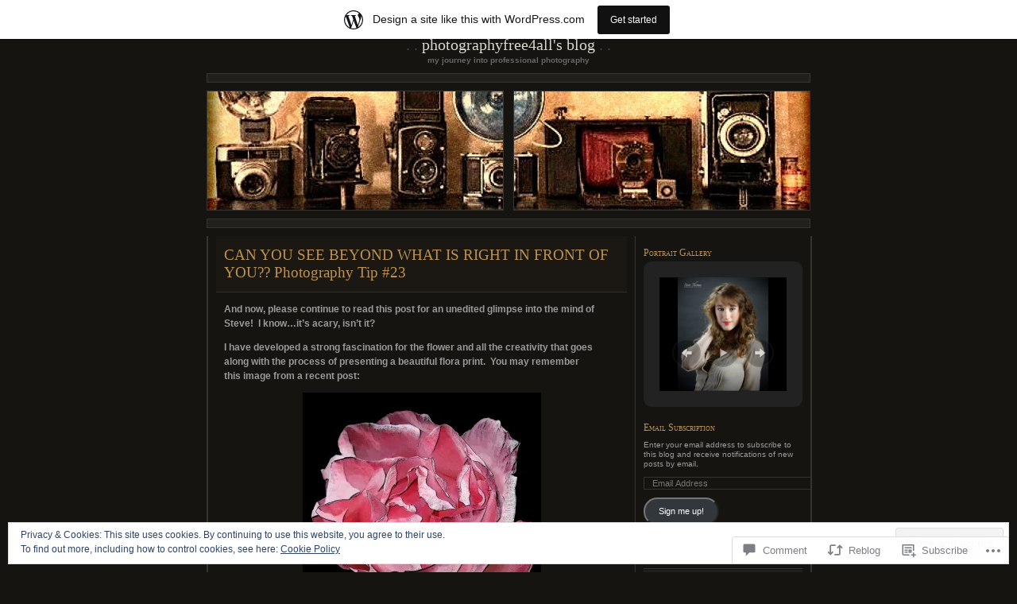

--- FILE ---
content_type: text/html; charset=UTF-8
request_url: https://photographyfree4all.wordpress.com/2011/06/17/can-you-see-beyond-what-is-right-in-front-of-you-photography-tip-23/
body_size: 34745
content:
<!DOCTYPE html PUBLIC "-//W3C//DTD XHTML 1.0 Transitional//EN" "http://www.w3.org/TR/xhtml1/DTD/xhtml1-transitional.dtd">
<html xmlns="http://www.w3.org/1999/xhtml" lang="en">

<head profile="http://gmpg.org/xfn/11">
	<meta http-equiv="Content-Type" content="text/html; charset=UTF-8" />
	<title>CAN YOU SEE BEYOND WHAT IS RIGHT IN FRONT OF YOU??  Photography Tip #23 | Photographyfree4all&#039;s Blog</title>
	<!--[if lte IE 8]>
	<link rel="stylesheet" href="https://s0.wp.com/wp-content/themes/pub/chaoticsoul/ie.css?m=1192578791i" type="text/css" media="screen" />
	<![endif]-->
	<link rel="pingback" href="https://photographyfree4all.wordpress.com/xmlrpc.php" />
	<meta name='robots' content='max-image-preview:large' />
<link rel='dns-prefetch' href='//s0.wp.com' />
<link rel='dns-prefetch' href='//widgets.wp.com' />
<link rel='dns-prefetch' href='//wordpress.com' />
<link rel='dns-prefetch' href='//af.pubmine.com' />
<link rel="alternate" type="application/rss+xml" title="Photographyfree4all&#039;s Blog &raquo; Feed" href="https://photographyfree4all.wordpress.com/feed/" />
<link rel="alternate" type="application/rss+xml" title="Photographyfree4all&#039;s Blog &raquo; Comments Feed" href="https://photographyfree4all.wordpress.com/comments/feed/" />
<link rel="alternate" type="application/rss+xml" title="Photographyfree4all&#039;s Blog &raquo; CAN YOU SEE BEYOND WHAT IS RIGHT IN FRONT OF YOU??  Photography Tip&nbsp;#23 Comments Feed" href="https://photographyfree4all.wordpress.com/2011/06/17/can-you-see-beyond-what-is-right-in-front-of-you-photography-tip-23/feed/" />
	<script type="text/javascript">
		/* <![CDATA[ */
		function addLoadEvent(func) {
			var oldonload = window.onload;
			if (typeof window.onload != 'function') {
				window.onload = func;
			} else {
				window.onload = function () {
					oldonload();
					func();
				}
			}
		}
		/* ]]> */
	</script>
	<link crossorigin='anonymous' rel='stylesheet' id='all-css-0-1' href='/_static/??-eJx9jdsKwjAQRH/IuBal4oP4LWm6pms2F5oNpX9vKqJ4oS8LszNzBqakTAyCQcAXlbhYChkm6i1KBizVjY5QsZ5A0CfWghmyzIxbk/MG/gNuKEkb99TgY1xOX7iWR1wgvUoxy5daQzI5fIMf6ifecbSvgtejQ6FgVadHqNHPz9oWhSsFkhlkQF9XU+nADDoKmRwLL9WLPzfHtmkPu1O7v90BZPF7VA==&cssminify=yes' type='text/css' media='all' />
<style id='wp-emoji-styles-inline-css'>

	img.wp-smiley, img.emoji {
		display: inline !important;
		border: none !important;
		box-shadow: none !important;
		height: 1em !important;
		width: 1em !important;
		margin: 0 0.07em !important;
		vertical-align: -0.1em !important;
		background: none !important;
		padding: 0 !important;
	}
/*# sourceURL=wp-emoji-styles-inline-css */
</style>
<link crossorigin='anonymous' rel='stylesheet' id='all-css-2-1' href='/wp-content/plugins/gutenberg-core/v22.4.0/build/styles/block-library/style.min.css?m=1768935615i&cssminify=yes' type='text/css' media='all' />
<style id='wp-block-library-inline-css'>
.has-text-align-justify {
	text-align:justify;
}
.has-text-align-justify{text-align:justify;}

/*# sourceURL=wp-block-library-inline-css */
</style><style id='global-styles-inline-css'>
:root{--wp--preset--aspect-ratio--square: 1;--wp--preset--aspect-ratio--4-3: 4/3;--wp--preset--aspect-ratio--3-4: 3/4;--wp--preset--aspect-ratio--3-2: 3/2;--wp--preset--aspect-ratio--2-3: 2/3;--wp--preset--aspect-ratio--16-9: 16/9;--wp--preset--aspect-ratio--9-16: 9/16;--wp--preset--color--black: #000000;--wp--preset--color--cyan-bluish-gray: #abb8c3;--wp--preset--color--white: #ffffff;--wp--preset--color--pale-pink: #f78da7;--wp--preset--color--vivid-red: #cf2e2e;--wp--preset--color--luminous-vivid-orange: #ff6900;--wp--preset--color--luminous-vivid-amber: #fcb900;--wp--preset--color--light-green-cyan: #7bdcb5;--wp--preset--color--vivid-green-cyan: #00d084;--wp--preset--color--pale-cyan-blue: #8ed1fc;--wp--preset--color--vivid-cyan-blue: #0693e3;--wp--preset--color--vivid-purple: #9b51e0;--wp--preset--gradient--vivid-cyan-blue-to-vivid-purple: linear-gradient(135deg,rgb(6,147,227) 0%,rgb(155,81,224) 100%);--wp--preset--gradient--light-green-cyan-to-vivid-green-cyan: linear-gradient(135deg,rgb(122,220,180) 0%,rgb(0,208,130) 100%);--wp--preset--gradient--luminous-vivid-amber-to-luminous-vivid-orange: linear-gradient(135deg,rgb(252,185,0) 0%,rgb(255,105,0) 100%);--wp--preset--gradient--luminous-vivid-orange-to-vivid-red: linear-gradient(135deg,rgb(255,105,0) 0%,rgb(207,46,46) 100%);--wp--preset--gradient--very-light-gray-to-cyan-bluish-gray: linear-gradient(135deg,rgb(238,238,238) 0%,rgb(169,184,195) 100%);--wp--preset--gradient--cool-to-warm-spectrum: linear-gradient(135deg,rgb(74,234,220) 0%,rgb(151,120,209) 20%,rgb(207,42,186) 40%,rgb(238,44,130) 60%,rgb(251,105,98) 80%,rgb(254,248,76) 100%);--wp--preset--gradient--blush-light-purple: linear-gradient(135deg,rgb(255,206,236) 0%,rgb(152,150,240) 100%);--wp--preset--gradient--blush-bordeaux: linear-gradient(135deg,rgb(254,205,165) 0%,rgb(254,45,45) 50%,rgb(107,0,62) 100%);--wp--preset--gradient--luminous-dusk: linear-gradient(135deg,rgb(255,203,112) 0%,rgb(199,81,192) 50%,rgb(65,88,208) 100%);--wp--preset--gradient--pale-ocean: linear-gradient(135deg,rgb(255,245,203) 0%,rgb(182,227,212) 50%,rgb(51,167,181) 100%);--wp--preset--gradient--electric-grass: linear-gradient(135deg,rgb(202,248,128) 0%,rgb(113,206,126) 100%);--wp--preset--gradient--midnight: linear-gradient(135deg,rgb(2,3,129) 0%,rgb(40,116,252) 100%);--wp--preset--font-size--small: 13px;--wp--preset--font-size--medium: 20px;--wp--preset--font-size--large: 36px;--wp--preset--font-size--x-large: 42px;--wp--preset--font-family--albert-sans: 'Albert Sans', sans-serif;--wp--preset--font-family--alegreya: Alegreya, serif;--wp--preset--font-family--arvo: Arvo, serif;--wp--preset--font-family--bodoni-moda: 'Bodoni Moda', serif;--wp--preset--font-family--bricolage-grotesque: 'Bricolage Grotesque', sans-serif;--wp--preset--font-family--cabin: Cabin, sans-serif;--wp--preset--font-family--chivo: Chivo, sans-serif;--wp--preset--font-family--commissioner: Commissioner, sans-serif;--wp--preset--font-family--cormorant: Cormorant, serif;--wp--preset--font-family--courier-prime: 'Courier Prime', monospace;--wp--preset--font-family--crimson-pro: 'Crimson Pro', serif;--wp--preset--font-family--dm-mono: 'DM Mono', monospace;--wp--preset--font-family--dm-sans: 'DM Sans', sans-serif;--wp--preset--font-family--dm-serif-display: 'DM Serif Display', serif;--wp--preset--font-family--domine: Domine, serif;--wp--preset--font-family--eb-garamond: 'EB Garamond', serif;--wp--preset--font-family--epilogue: Epilogue, sans-serif;--wp--preset--font-family--fahkwang: Fahkwang, sans-serif;--wp--preset--font-family--figtree: Figtree, sans-serif;--wp--preset--font-family--fira-sans: 'Fira Sans', sans-serif;--wp--preset--font-family--fjalla-one: 'Fjalla One', sans-serif;--wp--preset--font-family--fraunces: Fraunces, serif;--wp--preset--font-family--gabarito: Gabarito, system-ui;--wp--preset--font-family--ibm-plex-mono: 'IBM Plex Mono', monospace;--wp--preset--font-family--ibm-plex-sans: 'IBM Plex Sans', sans-serif;--wp--preset--font-family--ibarra-real-nova: 'Ibarra Real Nova', serif;--wp--preset--font-family--instrument-serif: 'Instrument Serif', serif;--wp--preset--font-family--inter: Inter, sans-serif;--wp--preset--font-family--josefin-sans: 'Josefin Sans', sans-serif;--wp--preset--font-family--jost: Jost, sans-serif;--wp--preset--font-family--libre-baskerville: 'Libre Baskerville', serif;--wp--preset--font-family--libre-franklin: 'Libre Franklin', sans-serif;--wp--preset--font-family--literata: Literata, serif;--wp--preset--font-family--lora: Lora, serif;--wp--preset--font-family--merriweather: Merriweather, serif;--wp--preset--font-family--montserrat: Montserrat, sans-serif;--wp--preset--font-family--newsreader: Newsreader, serif;--wp--preset--font-family--noto-sans-mono: 'Noto Sans Mono', sans-serif;--wp--preset--font-family--nunito: Nunito, sans-serif;--wp--preset--font-family--open-sans: 'Open Sans', sans-serif;--wp--preset--font-family--overpass: Overpass, sans-serif;--wp--preset--font-family--pt-serif: 'PT Serif', serif;--wp--preset--font-family--petrona: Petrona, serif;--wp--preset--font-family--piazzolla: Piazzolla, serif;--wp--preset--font-family--playfair-display: 'Playfair Display', serif;--wp--preset--font-family--plus-jakarta-sans: 'Plus Jakarta Sans', sans-serif;--wp--preset--font-family--poppins: Poppins, sans-serif;--wp--preset--font-family--raleway: Raleway, sans-serif;--wp--preset--font-family--roboto: Roboto, sans-serif;--wp--preset--font-family--roboto-slab: 'Roboto Slab', serif;--wp--preset--font-family--rubik: Rubik, sans-serif;--wp--preset--font-family--rufina: Rufina, serif;--wp--preset--font-family--sora: Sora, sans-serif;--wp--preset--font-family--source-sans-3: 'Source Sans 3', sans-serif;--wp--preset--font-family--source-serif-4: 'Source Serif 4', serif;--wp--preset--font-family--space-mono: 'Space Mono', monospace;--wp--preset--font-family--syne: Syne, sans-serif;--wp--preset--font-family--texturina: Texturina, serif;--wp--preset--font-family--urbanist: Urbanist, sans-serif;--wp--preset--font-family--work-sans: 'Work Sans', sans-serif;--wp--preset--spacing--20: 0.44rem;--wp--preset--spacing--30: 0.67rem;--wp--preset--spacing--40: 1rem;--wp--preset--spacing--50: 1.5rem;--wp--preset--spacing--60: 2.25rem;--wp--preset--spacing--70: 3.38rem;--wp--preset--spacing--80: 5.06rem;--wp--preset--shadow--natural: 6px 6px 9px rgba(0, 0, 0, 0.2);--wp--preset--shadow--deep: 12px 12px 50px rgba(0, 0, 0, 0.4);--wp--preset--shadow--sharp: 6px 6px 0px rgba(0, 0, 0, 0.2);--wp--preset--shadow--outlined: 6px 6px 0px -3px rgb(255, 255, 255), 6px 6px rgb(0, 0, 0);--wp--preset--shadow--crisp: 6px 6px 0px rgb(0, 0, 0);}:where(body) { margin: 0; }:where(.is-layout-flex){gap: 0.5em;}:where(.is-layout-grid){gap: 0.5em;}body .is-layout-flex{display: flex;}.is-layout-flex{flex-wrap: wrap;align-items: center;}.is-layout-flex > :is(*, div){margin: 0;}body .is-layout-grid{display: grid;}.is-layout-grid > :is(*, div){margin: 0;}body{padding-top: 0px;padding-right: 0px;padding-bottom: 0px;padding-left: 0px;}:root :where(.wp-element-button, .wp-block-button__link){background-color: #32373c;border-width: 0;color: #fff;font-family: inherit;font-size: inherit;font-style: inherit;font-weight: inherit;letter-spacing: inherit;line-height: inherit;padding-top: calc(0.667em + 2px);padding-right: calc(1.333em + 2px);padding-bottom: calc(0.667em + 2px);padding-left: calc(1.333em + 2px);text-decoration: none;text-transform: inherit;}.has-black-color{color: var(--wp--preset--color--black) !important;}.has-cyan-bluish-gray-color{color: var(--wp--preset--color--cyan-bluish-gray) !important;}.has-white-color{color: var(--wp--preset--color--white) !important;}.has-pale-pink-color{color: var(--wp--preset--color--pale-pink) !important;}.has-vivid-red-color{color: var(--wp--preset--color--vivid-red) !important;}.has-luminous-vivid-orange-color{color: var(--wp--preset--color--luminous-vivid-orange) !important;}.has-luminous-vivid-amber-color{color: var(--wp--preset--color--luminous-vivid-amber) !important;}.has-light-green-cyan-color{color: var(--wp--preset--color--light-green-cyan) !important;}.has-vivid-green-cyan-color{color: var(--wp--preset--color--vivid-green-cyan) !important;}.has-pale-cyan-blue-color{color: var(--wp--preset--color--pale-cyan-blue) !important;}.has-vivid-cyan-blue-color{color: var(--wp--preset--color--vivid-cyan-blue) !important;}.has-vivid-purple-color{color: var(--wp--preset--color--vivid-purple) !important;}.has-black-background-color{background-color: var(--wp--preset--color--black) !important;}.has-cyan-bluish-gray-background-color{background-color: var(--wp--preset--color--cyan-bluish-gray) !important;}.has-white-background-color{background-color: var(--wp--preset--color--white) !important;}.has-pale-pink-background-color{background-color: var(--wp--preset--color--pale-pink) !important;}.has-vivid-red-background-color{background-color: var(--wp--preset--color--vivid-red) !important;}.has-luminous-vivid-orange-background-color{background-color: var(--wp--preset--color--luminous-vivid-orange) !important;}.has-luminous-vivid-amber-background-color{background-color: var(--wp--preset--color--luminous-vivid-amber) !important;}.has-light-green-cyan-background-color{background-color: var(--wp--preset--color--light-green-cyan) !important;}.has-vivid-green-cyan-background-color{background-color: var(--wp--preset--color--vivid-green-cyan) !important;}.has-pale-cyan-blue-background-color{background-color: var(--wp--preset--color--pale-cyan-blue) !important;}.has-vivid-cyan-blue-background-color{background-color: var(--wp--preset--color--vivid-cyan-blue) !important;}.has-vivid-purple-background-color{background-color: var(--wp--preset--color--vivid-purple) !important;}.has-black-border-color{border-color: var(--wp--preset--color--black) !important;}.has-cyan-bluish-gray-border-color{border-color: var(--wp--preset--color--cyan-bluish-gray) !important;}.has-white-border-color{border-color: var(--wp--preset--color--white) !important;}.has-pale-pink-border-color{border-color: var(--wp--preset--color--pale-pink) !important;}.has-vivid-red-border-color{border-color: var(--wp--preset--color--vivid-red) !important;}.has-luminous-vivid-orange-border-color{border-color: var(--wp--preset--color--luminous-vivid-orange) !important;}.has-luminous-vivid-amber-border-color{border-color: var(--wp--preset--color--luminous-vivid-amber) !important;}.has-light-green-cyan-border-color{border-color: var(--wp--preset--color--light-green-cyan) !important;}.has-vivid-green-cyan-border-color{border-color: var(--wp--preset--color--vivid-green-cyan) !important;}.has-pale-cyan-blue-border-color{border-color: var(--wp--preset--color--pale-cyan-blue) !important;}.has-vivid-cyan-blue-border-color{border-color: var(--wp--preset--color--vivid-cyan-blue) !important;}.has-vivid-purple-border-color{border-color: var(--wp--preset--color--vivid-purple) !important;}.has-vivid-cyan-blue-to-vivid-purple-gradient-background{background: var(--wp--preset--gradient--vivid-cyan-blue-to-vivid-purple) !important;}.has-light-green-cyan-to-vivid-green-cyan-gradient-background{background: var(--wp--preset--gradient--light-green-cyan-to-vivid-green-cyan) !important;}.has-luminous-vivid-amber-to-luminous-vivid-orange-gradient-background{background: var(--wp--preset--gradient--luminous-vivid-amber-to-luminous-vivid-orange) !important;}.has-luminous-vivid-orange-to-vivid-red-gradient-background{background: var(--wp--preset--gradient--luminous-vivid-orange-to-vivid-red) !important;}.has-very-light-gray-to-cyan-bluish-gray-gradient-background{background: var(--wp--preset--gradient--very-light-gray-to-cyan-bluish-gray) !important;}.has-cool-to-warm-spectrum-gradient-background{background: var(--wp--preset--gradient--cool-to-warm-spectrum) !important;}.has-blush-light-purple-gradient-background{background: var(--wp--preset--gradient--blush-light-purple) !important;}.has-blush-bordeaux-gradient-background{background: var(--wp--preset--gradient--blush-bordeaux) !important;}.has-luminous-dusk-gradient-background{background: var(--wp--preset--gradient--luminous-dusk) !important;}.has-pale-ocean-gradient-background{background: var(--wp--preset--gradient--pale-ocean) !important;}.has-electric-grass-gradient-background{background: var(--wp--preset--gradient--electric-grass) !important;}.has-midnight-gradient-background{background: var(--wp--preset--gradient--midnight) !important;}.has-small-font-size{font-size: var(--wp--preset--font-size--small) !important;}.has-medium-font-size{font-size: var(--wp--preset--font-size--medium) !important;}.has-large-font-size{font-size: var(--wp--preset--font-size--large) !important;}.has-x-large-font-size{font-size: var(--wp--preset--font-size--x-large) !important;}.has-albert-sans-font-family{font-family: var(--wp--preset--font-family--albert-sans) !important;}.has-alegreya-font-family{font-family: var(--wp--preset--font-family--alegreya) !important;}.has-arvo-font-family{font-family: var(--wp--preset--font-family--arvo) !important;}.has-bodoni-moda-font-family{font-family: var(--wp--preset--font-family--bodoni-moda) !important;}.has-bricolage-grotesque-font-family{font-family: var(--wp--preset--font-family--bricolage-grotesque) !important;}.has-cabin-font-family{font-family: var(--wp--preset--font-family--cabin) !important;}.has-chivo-font-family{font-family: var(--wp--preset--font-family--chivo) !important;}.has-commissioner-font-family{font-family: var(--wp--preset--font-family--commissioner) !important;}.has-cormorant-font-family{font-family: var(--wp--preset--font-family--cormorant) !important;}.has-courier-prime-font-family{font-family: var(--wp--preset--font-family--courier-prime) !important;}.has-crimson-pro-font-family{font-family: var(--wp--preset--font-family--crimson-pro) !important;}.has-dm-mono-font-family{font-family: var(--wp--preset--font-family--dm-mono) !important;}.has-dm-sans-font-family{font-family: var(--wp--preset--font-family--dm-sans) !important;}.has-dm-serif-display-font-family{font-family: var(--wp--preset--font-family--dm-serif-display) !important;}.has-domine-font-family{font-family: var(--wp--preset--font-family--domine) !important;}.has-eb-garamond-font-family{font-family: var(--wp--preset--font-family--eb-garamond) !important;}.has-epilogue-font-family{font-family: var(--wp--preset--font-family--epilogue) !important;}.has-fahkwang-font-family{font-family: var(--wp--preset--font-family--fahkwang) !important;}.has-figtree-font-family{font-family: var(--wp--preset--font-family--figtree) !important;}.has-fira-sans-font-family{font-family: var(--wp--preset--font-family--fira-sans) !important;}.has-fjalla-one-font-family{font-family: var(--wp--preset--font-family--fjalla-one) !important;}.has-fraunces-font-family{font-family: var(--wp--preset--font-family--fraunces) !important;}.has-gabarito-font-family{font-family: var(--wp--preset--font-family--gabarito) !important;}.has-ibm-plex-mono-font-family{font-family: var(--wp--preset--font-family--ibm-plex-mono) !important;}.has-ibm-plex-sans-font-family{font-family: var(--wp--preset--font-family--ibm-plex-sans) !important;}.has-ibarra-real-nova-font-family{font-family: var(--wp--preset--font-family--ibarra-real-nova) !important;}.has-instrument-serif-font-family{font-family: var(--wp--preset--font-family--instrument-serif) !important;}.has-inter-font-family{font-family: var(--wp--preset--font-family--inter) !important;}.has-josefin-sans-font-family{font-family: var(--wp--preset--font-family--josefin-sans) !important;}.has-jost-font-family{font-family: var(--wp--preset--font-family--jost) !important;}.has-libre-baskerville-font-family{font-family: var(--wp--preset--font-family--libre-baskerville) !important;}.has-libre-franklin-font-family{font-family: var(--wp--preset--font-family--libre-franklin) !important;}.has-literata-font-family{font-family: var(--wp--preset--font-family--literata) !important;}.has-lora-font-family{font-family: var(--wp--preset--font-family--lora) !important;}.has-merriweather-font-family{font-family: var(--wp--preset--font-family--merriweather) !important;}.has-montserrat-font-family{font-family: var(--wp--preset--font-family--montserrat) !important;}.has-newsreader-font-family{font-family: var(--wp--preset--font-family--newsreader) !important;}.has-noto-sans-mono-font-family{font-family: var(--wp--preset--font-family--noto-sans-mono) !important;}.has-nunito-font-family{font-family: var(--wp--preset--font-family--nunito) !important;}.has-open-sans-font-family{font-family: var(--wp--preset--font-family--open-sans) !important;}.has-overpass-font-family{font-family: var(--wp--preset--font-family--overpass) !important;}.has-pt-serif-font-family{font-family: var(--wp--preset--font-family--pt-serif) !important;}.has-petrona-font-family{font-family: var(--wp--preset--font-family--petrona) !important;}.has-piazzolla-font-family{font-family: var(--wp--preset--font-family--piazzolla) !important;}.has-playfair-display-font-family{font-family: var(--wp--preset--font-family--playfair-display) !important;}.has-plus-jakarta-sans-font-family{font-family: var(--wp--preset--font-family--plus-jakarta-sans) !important;}.has-poppins-font-family{font-family: var(--wp--preset--font-family--poppins) !important;}.has-raleway-font-family{font-family: var(--wp--preset--font-family--raleway) !important;}.has-roboto-font-family{font-family: var(--wp--preset--font-family--roboto) !important;}.has-roboto-slab-font-family{font-family: var(--wp--preset--font-family--roboto-slab) !important;}.has-rubik-font-family{font-family: var(--wp--preset--font-family--rubik) !important;}.has-rufina-font-family{font-family: var(--wp--preset--font-family--rufina) !important;}.has-sora-font-family{font-family: var(--wp--preset--font-family--sora) !important;}.has-source-sans-3-font-family{font-family: var(--wp--preset--font-family--source-sans-3) !important;}.has-source-serif-4-font-family{font-family: var(--wp--preset--font-family--source-serif-4) !important;}.has-space-mono-font-family{font-family: var(--wp--preset--font-family--space-mono) !important;}.has-syne-font-family{font-family: var(--wp--preset--font-family--syne) !important;}.has-texturina-font-family{font-family: var(--wp--preset--font-family--texturina) !important;}.has-urbanist-font-family{font-family: var(--wp--preset--font-family--urbanist) !important;}.has-work-sans-font-family{font-family: var(--wp--preset--font-family--work-sans) !important;}
/*# sourceURL=global-styles-inline-css */
</style>

<style id='classic-theme-styles-inline-css'>
.wp-block-button__link{background-color:#32373c;border-radius:9999px;box-shadow:none;color:#fff;font-size:1.125em;padding:calc(.667em + 2px) calc(1.333em + 2px);text-decoration:none}.wp-block-file__button{background:#32373c;color:#fff}.wp-block-accordion-heading{margin:0}.wp-block-accordion-heading__toggle{background-color:inherit!important;color:inherit!important}.wp-block-accordion-heading__toggle:not(:focus-visible){outline:none}.wp-block-accordion-heading__toggle:focus,.wp-block-accordion-heading__toggle:hover{background-color:inherit!important;border:none;box-shadow:none;color:inherit;padding:var(--wp--preset--spacing--20,1em) 0;text-decoration:none}.wp-block-accordion-heading__toggle:focus-visible{outline:auto;outline-offset:0}
/*# sourceURL=/wp-content/plugins/gutenberg-core/v22.4.0/build/styles/block-library/classic.min.css */
</style>
<link crossorigin='anonymous' rel='stylesheet' id='all-css-4-1' href='/_static/??-eJx9j9sOwjAIhl/[base64]&cssminify=yes' type='text/css' media='all' />
<link rel='stylesheet' id='verbum-gutenberg-css-css' href='https://widgets.wp.com/verbum-block-editor/block-editor.css?ver=1738686361' media='all' />
<link crossorigin='anonymous' rel='stylesheet' id='all-css-6-1' href='/_static/??-eJxdjEsKgDAMRC9kDX5QXIhn0VK02rSFpIi3N0UQcTfz5gNnVDp4Np4Bk4ourdYT6IAoSDl7GHH0I6WQAiz4wFbW9Ion+HzyZlAeYlpAb3NuUUgOiC9ncnnCserbqhuapu72GwbrNEU=&cssminify=yes' type='text/css' media='all' />
<style id='jetpack_facebook_likebox-inline-css'>
.widget_facebook_likebox {
	overflow: hidden;
}

/*# sourceURL=/wp-content/mu-plugins/jetpack-plugin/moon/modules/widgets/facebook-likebox/style.css */
</style>
<link crossorigin='anonymous' rel='stylesheet' id='all-css-8-1' href='/_static/??-eJzTLy/QTc7PK0nNK9HPLdUtyClNz8wr1i9KTcrJTwcy0/WTi5G5ekCujj52Temp+bo5+cmJJZn5eSgc3bScxMwikFb7XFtDE1NLExMLc0OTLACohS2q&cssminify=yes' type='text/css' media='all' />
<link crossorigin='anonymous' rel='stylesheet' id='print-css-9-1' href='/wp-content/mu-plugins/global-print/global-print.css?m=1465851035i&cssminify=yes' type='text/css' media='print' />
<style id='jetpack-global-styles-frontend-style-inline-css'>
:root { --font-headings: unset; --font-base: unset; --font-headings-default: -apple-system,BlinkMacSystemFont,"Segoe UI",Roboto,Oxygen-Sans,Ubuntu,Cantarell,"Helvetica Neue",sans-serif; --font-base-default: -apple-system,BlinkMacSystemFont,"Segoe UI",Roboto,Oxygen-Sans,Ubuntu,Cantarell,"Helvetica Neue",sans-serif;}
/*# sourceURL=jetpack-global-styles-frontend-style-inline-css */
</style>
<link crossorigin='anonymous' rel='stylesheet' id='all-css-12-1' href='/_static/??-eJyNjcEKwjAQRH/IuFRT6kX8FNkmS5K6yQY3Qfx7bfEiXrwM82B4A49qnJRGpUHupnIPqSgs1Cq624chi6zhO5OCRryTR++fW00l7J3qDv43XVNxoOISsmEJol/wY2uR8vs3WggsM/I6uOTzMI3Hw8lOg11eUT1JKA==&cssminify=yes' type='text/css' media='all' />
<script type="text/javascript" id="jetpack_related-posts-js-extra">
/* <![CDATA[ */
var related_posts_js_options = {"post_heading":"h4"};
//# sourceURL=jetpack_related-posts-js-extra
/* ]]> */
</script>
<script type="text/javascript" id="wpcom-actionbar-placeholder-js-extra">
/* <![CDATA[ */
var actionbardata = {"siteID":"13848347","postID":"7007","siteURL":"https://photographyfree4all.wordpress.com","xhrURL":"https://photographyfree4all.wordpress.com/wp-admin/admin-ajax.php","nonce":"599d797d32","isLoggedIn":"","statusMessage":"","subsEmailDefault":"instantly","proxyScriptUrl":"https://s0.wp.com/wp-content/js/wpcom-proxy-request.js?m=1513050504i&amp;ver=20211021","shortlink":"https://wp.me/pW6Ar-1P1","i18n":{"followedText":"New posts from this site will now appear in your \u003Ca href=\"https://wordpress.com/reader\"\u003EReader\u003C/a\u003E","foldBar":"Collapse this bar","unfoldBar":"Expand this bar","shortLinkCopied":"Shortlink copied to clipboard."}};
//# sourceURL=wpcom-actionbar-placeholder-js-extra
/* ]]> */
</script>
<script type="text/javascript" id="jetpack-mu-wpcom-settings-js-before">
/* <![CDATA[ */
var JETPACK_MU_WPCOM_SETTINGS = {"assetsUrl":"https://s0.wp.com/wp-content/mu-plugins/jetpack-mu-wpcom-plugin/moon/jetpack_vendor/automattic/jetpack-mu-wpcom/src/build/"};
//# sourceURL=jetpack-mu-wpcom-settings-js-before
/* ]]> */
</script>
<script crossorigin='anonymous' type='text/javascript'  src='/_static/??-eJxdjd0KwjAMhV/ILHNQvRIfRbq2jNY2CU236du7gYh6dfg4f7gKOKYWqGGZQfI8RVJMoYl19zdjYSa8RXI4zjF7rCHbFjwIa9Nf6kqkLukBv4bTlskNpPLj+e+NmafP7crVW6/gslUNuhddEVyGXYCYYPJSt4lruRzPxvT9aRhMegHKMEgx'></script>
<script type="text/javascript" id="rlt-proxy-js-after">
/* <![CDATA[ */
	rltInitialize( {"token":null,"iframeOrigins":["https:\/\/widgets.wp.com"]} );
//# sourceURL=rlt-proxy-js-after
/* ]]> */
</script>
<link rel="EditURI" type="application/rsd+xml" title="RSD" href="https://photographyfree4all.wordpress.com/xmlrpc.php?rsd" />
<meta name="generator" content="WordPress.com" />
<link rel="canonical" href="https://photographyfree4all.wordpress.com/2011/06/17/can-you-see-beyond-what-is-right-in-front-of-you-photography-tip-23/" />
<link rel='shortlink' href='https://wp.me/pW6Ar-1P1' />
<link rel="alternate" type="application/json+oembed" href="https://public-api.wordpress.com/oembed/?format=json&amp;url=https%3A%2F%2Fphotographyfree4all.wordpress.com%2F2011%2F06%2F17%2Fcan-you-see-beyond-what-is-right-in-front-of-you-photography-tip-23%2F&amp;for=wpcom-auto-discovery" /><link rel="alternate" type="application/xml+oembed" href="https://public-api.wordpress.com/oembed/?format=xml&amp;url=https%3A%2F%2Fphotographyfree4all.wordpress.com%2F2011%2F06%2F17%2Fcan-you-see-beyond-what-is-right-in-front-of-you-photography-tip-23%2F&amp;for=wpcom-auto-discovery" />
<!-- Jetpack Open Graph Tags -->
<meta property="og:type" content="article" />
<meta property="og:title" content="CAN YOU SEE BEYOND WHAT IS RIGHT IN FRONT OF YOU??  Photography Tip #23" />
<meta property="og:url" content="https://photographyfree4all.wordpress.com/2011/06/17/can-you-see-beyond-what-is-right-in-front-of-you-photography-tip-23/" />
<meta property="og:description" content="And now, please continue to read this post for an unedited glimpse into the mind of Steve!  I know&#8230;it&#8217;s acary, isn&#8217;t it?  I have developed a strong fascination for the flower and …" />
<meta property="article:published_time" content="2011-06-17T20:52:38+00:00" />
<meta property="article:modified_time" content="2011-06-17T20:52:38+00:00" />
<meta property="og:site_name" content="Photographyfree4all&#039;s Blog" />
<meta property="og:image" content="https://photographyfree4all.wordpress.com/wp-content/uploads/2011/06/a-rose-in-black-2a11.jpg?w=300" />
<meta property="og:image:width" content="300" />
<meta property="og:image:height" content="300" />
<meta property="og:image:alt" content="" />
<meta property="og:locale" content="en_US" />
<meta property="fb:app_id" content="249643311490" />
<meta property="article:publisher" content="https://www.facebook.com/WordPresscom" />
<meta name="twitter:text:title" content="CAN YOU SEE BEYOND WHAT IS RIGHT IN FRONT OF YOU??  Photography Tip&nbsp;#23" />
<meta name="twitter:image" content="https://photographyfree4all.wordpress.com/wp-content/uploads/2011/06/a-rose-in-black-2a11.jpg?w=640" />
<meta name="twitter:card" content="summary_large_image" />

<!-- End Jetpack Open Graph Tags -->
<link rel="shortcut icon" type="image/x-icon" href="https://secure.gravatar.com/blavatar/acc200f8dc3de169dbaa581aa5988a7465574b8af45fe6eb85bcfa98f89f8c4b?s=32" sizes="16x16" />
<link rel="icon" type="image/x-icon" href="https://secure.gravatar.com/blavatar/acc200f8dc3de169dbaa581aa5988a7465574b8af45fe6eb85bcfa98f89f8c4b?s=32" sizes="16x16" />
<link rel="apple-touch-icon" href="https://secure.gravatar.com/blavatar/acc200f8dc3de169dbaa581aa5988a7465574b8af45fe6eb85bcfa98f89f8c4b?s=114" />
<link rel='openid.server' href='https://photographyfree4all.wordpress.com/?openidserver=1' />
<link rel='openid.delegate' href='https://photographyfree4all.wordpress.com/' />
<link rel="search" type="application/opensearchdescription+xml" href="https://photographyfree4all.wordpress.com/osd.xml" title="Photographyfree4all&#039;s Blog" />
<link rel="search" type="application/opensearchdescription+xml" href="https://s1.wp.com/opensearch.xml" title="WordPress.com" />
		<style id="wpcom-hotfix-masterbar-style">
			@media screen and (min-width: 783px) {
				#wpadminbar .quicklinks li#wp-admin-bar-my-account.with-avatar > a img {
					margin-top: 5px;
				}
			}
		</style>
		<meta name="description" content="And now, please continue to read this post for an unedited glimpse into the mind of Steve!  I know...it&#039;s acary, isn&#039;t it?  I have developed a strong fascination for the flower and all the creativity that goes along with the process of presenting a beautiful flora print.  You may remember this image from a recent post:&hellip;" />
<script type="text/javascript">
/* <![CDATA[ */
var wa_client = {}; wa_client.cmd = []; wa_client.config = { 'blog_id': 13848347, 'blog_language': 'en', 'is_wordads': false, 'hosting_type': 0, 'afp_account_id': null, 'afp_host_id': 5038568878849053, 'theme': 'pub/chaoticsoul', '_': { 'title': 'Advertisement', 'privacy_settings': 'Privacy Settings' }, 'formats': [ 'inline', 'belowpost', 'bottom_sticky', 'sidebar_sticky_right', 'sidebar', 'gutenberg_rectangle', 'gutenberg_leaderboard', 'gutenberg_mobile_leaderboard', 'gutenberg_skyscraper' ] };
/* ]]> */
</script>
		<script type="text/javascript">

			window.doNotSellCallback = function() {

				var linkElements = [
					'a[href="https://wordpress.com/?ref=footer_blog"]',
					'a[href="https://wordpress.com/?ref=footer_website"]',
					'a[href="https://wordpress.com/?ref=vertical_footer"]',
					'a[href^="https://wordpress.com/?ref=footer_segment_"]',
				].join(',');

				var dnsLink = document.createElement( 'a' );
				dnsLink.href = 'https://wordpress.com/advertising-program-optout/';
				dnsLink.classList.add( 'do-not-sell-link' );
				dnsLink.rel = 'nofollow';
				dnsLink.style.marginLeft = '0.5em';
				dnsLink.textContent = 'Do Not Sell or Share My Personal Information';

				var creditLinks = document.querySelectorAll( linkElements );

				if ( 0 === creditLinks.length ) {
					return false;
				}

				Array.prototype.forEach.call( creditLinks, function( el ) {
					el.insertAdjacentElement( 'afterend', dnsLink );
				});

				return true;
			};

		</script>
		<script type="text/javascript">
	window.google_analytics_uacct = "UA-52447-2";
</script>

<script type="text/javascript">
	var _gaq = _gaq || [];
	_gaq.push(['_setAccount', 'UA-52447-2']);
	_gaq.push(['_gat._anonymizeIp']);
	_gaq.push(['_setDomainName', 'wordpress.com']);
	_gaq.push(['_initData']);
	_gaq.push(['_trackPageview']);

	(function() {
		var ga = document.createElement('script'); ga.type = 'text/javascript'; ga.async = true;
		ga.src = ('https:' == document.location.protocol ? 'https://ssl' : 'http://www') + '.google-analytics.com/ga.js';
		(document.getElementsByTagName('head')[0] || document.getElementsByTagName('body')[0]).appendChild(ga);
	})();
</script>
<link crossorigin='anonymous' rel='stylesheet' id='all-css-0-3' href='/_static/??-eJydj80OgjAQhF/IskGixIPxUQxsG1houw3bpvHtrX8k3pTbzO7kywzkoJB9ND6CSyrYNJAXmEwMHc5vD47Zw5U8Qm8ZZwHJFMxSocgOfic41skaAewWTmLsGvoctgJl5CUi6wdbirVU5MhZrY9/ya+xiawGSb3gQiESl/CXqxz5rZ0z6cFEgchBBZaiJN7ss+jFnev20JzaY1PvpzsDAp+U&cssminify=yes' type='text/css' media='all' />
</head>
<body class="wp-singular post-template-default single single-post postid-7007 single-format-standard wp-theme-pubchaoticsoul customizer-styles-applied jetpack-reblog-enabled has-marketing-bar has-marketing-bar-theme-chaoticsoul">
<div id="page">

<div id="header">
	<h1><a href="https://photographyfree4all.wordpress.com/">Photographyfree4all&#039;s Blog</a></h1>
	<div class="description">my journey into professional photography</div>
</div>

<div class="hr">&nbsp;</div> <!-- because IE sucks at styling HRs -->

<div id="headerimg" class="clearfix">
	<div id="header-overlay"> </div>
	<div id="header-image"><img alt="" src="https://photographyfree4all.wordpress.com/wp-content/uploads/2016/11/cropped-vintage-cameras.jpg" /></div>
</div>

	<div class="hr">&nbsp;</div>

<div id="wrapper" class="clearfix">
	<div id="content" class="widecolumn">

  
		<div class="post-7007 post type-post status-publish format-standard hentry category-photographic-journal category-photography-tips tag-art tag-blog tag-blogging tag-california tag-camera-tips tag-cameras tag-canon-cameras tag-editorial tag-family tag-humor tag-huntington-beach tag-image-of-the-day tag-life tag-news tag-photo-of-the-day tag-photographer tag-photographers tag-photographic-art tag-photographs tag-photography tag-photography-2-2 tag-photography-equipment tag-photography-tips-2 tag-photos tag-picture-of-the-day tag-pictures tag-random tag-random-thoughts tag-thoughts tag-travel" id="post-7007">
		<h2 class="title">CAN YOU SEE BEYOND WHAT IS RIGHT IN FRONT OF YOU??  Photography Tip&nbsp;#23</h2>

			<div class="entrytext">
				<p><strong>And now, please continue to read this post for an unedited glimpse into the mind of Steve!  I know&#8230;it&#8217;s acary, isn&#8217;t it?  </strong></p>
<p><strong>I have developed a strong fascination for the flower and all the creativity that goes along with the process of presenting a beautiful flora print.  You may remember this image from a recent post:</strong></p>
<p style="text-align:center;"><a href="https://photographyfree4all.wordpress.com/wp-content/uploads/2011/06/a-rose-in-black-2a11.jpg"><img data-attachment-id="7033" data-permalink="https://photographyfree4all.wordpress.com/2011/06/17/can-you-see-beyond-what-is-right-in-front-of-you-photography-tip-23/a-rose-in-black-2a11/" data-orig-file="https://photographyfree4all.wordpress.com/wp-content/uploads/2011/06/a-rose-in-black-2a11.jpg" data-orig-size="2715,2715" data-comments-opened="1" data-image-meta="{&quot;aperture&quot;:&quot;5.6&quot;,&quot;credit&quot;:&quot;&quot;,&quot;camera&quot;:&quot;Canon EOS 50D&quot;,&quot;caption&quot;:&quot;&quot;,&quot;created_timestamp&quot;:&quot;1303904935&quot;,&quot;copyright&quot;:&quot;&quot;,&quot;focal_length&quot;:&quot;53&quot;,&quot;iso&quot;:&quot;100&quot;,&quot;shutter_speed&quot;:&quot;0.0025&quot;,&quot;title&quot;:&quot;&quot;}" data-image-title="a-rose-in-black-2a1[1]" data-image-description="" data-image-caption="&lt;p&gt;The Rose&lt;/p&gt;
" data-medium-file="https://photographyfree4all.wordpress.com/wp-content/uploads/2011/06/a-rose-in-black-2a11.jpg?w=300" data-large-file="https://photographyfree4all.wordpress.com/wp-content/uploads/2011/06/a-rose-in-black-2a11.jpg?w=497" class="size-medium wp-image-7033 aligncenter" title="a-rose-in-black-2a1[1]" src="https://photographyfree4all.wordpress.com/wp-content/uploads/2011/06/a-rose-in-black-2a11.jpg?w=300&#038;h=300" alt="" width="300" height="300" srcset="https://photographyfree4all.wordpress.com/wp-content/uploads/2011/06/a-rose-in-black-2a11.jpg?w=300 300w, https://photographyfree4all.wordpress.com/wp-content/uploads/2011/06/a-rose-in-black-2a11.jpg?w=600 600w, https://photographyfree4all.wordpress.com/wp-content/uploads/2011/06/a-rose-in-black-2a11.jpg?w=150 150w" sizes="(max-width: 300px) 100vw, 300px" /></a></p>
<p style="text-align:left;"><strong>I actually have this framed in a black frame with a black single mat combined with a secondary black floating mat.  It actually looks three-dimensional in that presentation!</strong></p>
<p><strong>I&#8217;ve learned to see beyond what I&#8217;m shooting when it comes to flowers.  In order to present something unique and beautiful in a way that becomes the signature to your style, you must be able to see beyond what is in front of you.</strong></p>
<p><strong>Allow me to demonstrate.  Here&#8217;s a recent photo I captured while visiting my local nursery one afternoon.  You wouldn&#8217;t recognize it, because I&#8217;ve never presented it this way.  In its original state, I thought it was somewhat common.  I mean there were hundreds of blooms exactly like this one.  So, what would make this one special?  Well, nothing really &#8211; especially in its original presentation. </strong></p>
<p><strong>If you carefully examine the flower, you&#8217;ll easily notice the flaws in the pedals.  And, you can also see the harshness of the lighting that day.</strong></p>
<p><a href="https://photographyfree4all.wordpress.com/wp-content/uploads/2011/06/aprocess1.jpg"><img data-attachment-id="7008" data-permalink="https://photographyfree4all.wordpress.com/2011/06/17/can-you-see-beyond-what-is-right-in-front-of-you-photography-tip-23/aprocess1/" data-orig-file="https://photographyfree4all.wordpress.com/wp-content/uploads/2011/06/aprocess1.jpg" data-orig-size="2964,2964" data-comments-opened="1" data-image-meta="{&quot;aperture&quot;:&quot;5.6&quot;,&quot;credit&quot;:&quot;&quot;,&quot;camera&quot;:&quot;Canon EOS 50D&quot;,&quot;caption&quot;:&quot;&quot;,&quot;created_timestamp&quot;:&quot;1303226589&quot;,&quot;copyright&quot;:&quot;&quot;,&quot;focal_length&quot;:&quot;90&quot;,&quot;iso&quot;:&quot;100&quot;,&quot;shutter_speed&quot;:&quot;0.0125&quot;,&quot;title&quot;:&quot;&quot;}" data-image-title="APROCESS1" data-image-description="" data-image-caption="" data-medium-file="https://photographyfree4all.wordpress.com/wp-content/uploads/2011/06/aprocess1.jpg?w=300" data-large-file="https://photographyfree4all.wordpress.com/wp-content/uploads/2011/06/aprocess1.jpg?w=497" class="aligncenter size-medium wp-image-7008" title="APROCESS1" src="https://photographyfree4all.wordpress.com/wp-content/uploads/2011/06/aprocess1.jpg?w=300&#038;h=300" alt="" width="300" height="300" srcset="https://photographyfree4all.wordpress.com/wp-content/uploads/2011/06/aprocess1.jpg?w=300 300w, https://photographyfree4all.wordpress.com/wp-content/uploads/2011/06/aprocess1.jpg?w=600 600w, https://photographyfree4all.wordpress.com/wp-content/uploads/2011/06/aprocess1.jpg?w=150 150w" sizes="(max-width: 300px) 100vw, 300px" /></a></p>
<p><strong>Now this is where someone may be saying, &#8220;The flaws in the pedals contribute to the uniqueness of this bloom.&#8221;  Not really, as every bloom contained similar flaws.  I guess I look at this situation the same way I look at portrait photography.  I haven&#8217;t met too many people who prefer all their facial blemishes to be retained.  No, the first question they ask me is, &#8220;Can you remove this or that?  Or, can you make me look better?&#8221;  So in the same way, I think this bloom would want it&#8217;s blemishes to be softened.</strong></p>
<p><strong>My first edit was to clone out the blemishes to present a more uniform pedal.  Then, I knocked down the highlights to soften the image.</strong></p>
<p><strong>I found myself unhappy with the background.  I know when I capture a flower image from directly over the bloom, my background is going to be problematic.  Even if it blurs a little, it still seems distracting to me.  So, I change it.  You can do that very easily by either carrying a black backdrop to place behind the flower, or paint the background black in your editing process.  I have chosen to paint the background black using the PS Elements 8 software.</strong></p>
<p><a href="https://photographyfree4all.wordpress.com/wp-content/uploads/2011/06/a-process-2.jpg"><img data-attachment-id="7010" data-permalink="https://photographyfree4all.wordpress.com/2011/06/17/can-you-see-beyond-what-is-right-in-front-of-you-photography-tip-23/a-process-2/" data-orig-file="https://photographyfree4all.wordpress.com/wp-content/uploads/2011/06/a-process-2.jpg" data-orig-size="2964,2964" data-comments-opened="1" data-image-meta="{&quot;aperture&quot;:&quot;5.6&quot;,&quot;credit&quot;:&quot;&quot;,&quot;camera&quot;:&quot;Canon EOS 50D&quot;,&quot;caption&quot;:&quot;&quot;,&quot;created_timestamp&quot;:&quot;1303226589&quot;,&quot;copyright&quot;:&quot;&quot;,&quot;focal_length&quot;:&quot;90&quot;,&quot;iso&quot;:&quot;100&quot;,&quot;shutter_speed&quot;:&quot;0.0125&quot;,&quot;title&quot;:&quot;&quot;}" data-image-title="A PROCESS 2" data-image-description="" data-image-caption="" data-medium-file="https://photographyfree4all.wordpress.com/wp-content/uploads/2011/06/a-process-2.jpg?w=300" data-large-file="https://photographyfree4all.wordpress.com/wp-content/uploads/2011/06/a-process-2.jpg?w=497" class="aligncenter size-medium wp-image-7010" title="A PROCESS 2" src="https://photographyfree4all.wordpress.com/wp-content/uploads/2011/06/a-process-2.jpg?w=300&#038;h=300" alt="" width="300" height="300" srcset="https://photographyfree4all.wordpress.com/wp-content/uploads/2011/06/a-process-2.jpg?w=300 300w, https://photographyfree4all.wordpress.com/wp-content/uploads/2011/06/a-process-2.jpg?w=600 600w, https://photographyfree4all.wordpress.com/wp-content/uploads/2011/06/a-process-2.jpg?w=150 150w" sizes="(max-width: 300px) 100vw, 300px" /></a></p>
<p><strong>Now, I could stop here.  But, that&#8217;s just not what I was seeing for this flower.  I was visualizing something much softer!  In order to create that effect, I simply began to reduce the color saturation. Now this is very different because we often find ourselves boosting the color saturation.  But, not here.  Not this time.  No, I was seeing something else.</strong></p>
<p><a href="https://photographyfree4all.wordpress.com/wp-content/uploads/2011/06/a-flower-on-black-3.jpg"><img data-attachment-id="7011" data-permalink="https://photographyfree4all.wordpress.com/2011/06/17/can-you-see-beyond-what-is-right-in-front-of-you-photography-tip-23/a-flower-on-black-3/" data-orig-file="https://photographyfree4all.wordpress.com/wp-content/uploads/2011/06/a-flower-on-black-3.jpg" data-orig-size="2964,2964" data-comments-opened="1" data-image-meta="{&quot;aperture&quot;:&quot;5.6&quot;,&quot;credit&quot;:&quot;&quot;,&quot;camera&quot;:&quot;Canon EOS 50D&quot;,&quot;caption&quot;:&quot;&quot;,&quot;created_timestamp&quot;:&quot;1303226589&quot;,&quot;copyright&quot;:&quot;&quot;,&quot;focal_length&quot;:&quot;90&quot;,&quot;iso&quot;:&quot;100&quot;,&quot;shutter_speed&quot;:&quot;0.0125&quot;,&quot;title&quot;:&quot;&quot;}" data-image-title="A FLOWER ON BLACK 3" data-image-description="" data-image-caption="" data-medium-file="https://photographyfree4all.wordpress.com/wp-content/uploads/2011/06/a-flower-on-black-3.jpg?w=300" data-large-file="https://photographyfree4all.wordpress.com/wp-content/uploads/2011/06/a-flower-on-black-3.jpg?w=497" loading="lazy" class="aligncenter size-medium wp-image-7011" title="A FLOWER ON BLACK 3" src="https://photographyfree4all.wordpress.com/wp-content/uploads/2011/06/a-flower-on-black-3.jpg?w=300&#038;h=300" alt="" width="300" height="300" srcset="https://photographyfree4all.wordpress.com/wp-content/uploads/2011/06/a-flower-on-black-3.jpg?w=300 300w, https://photographyfree4all.wordpress.com/wp-content/uploads/2011/06/a-flower-on-black-3.jpg?w=600 600w, https://photographyfree4all.wordpress.com/wp-content/uploads/2011/06/a-flower-on-black-3.jpg?w=150 150w" sizes="(max-width: 300px) 100vw, 300px" /></a></p>
<p><strong>Better, but still not quite was I was visualizing.  So, I continued to reduce the color saturation.</strong></p>
<p><strong>PERFECT!!!  This was exactly what I had seen in my mind when I captured the original image.  This is very important!  You must be able to visualize before you can create!</strong></p>
<p><strong>FOOTNOTE: For the purists who may still be reading this post, I did leave the folded pedal flaw located in the upper right section of the bloom.  I thought that added character!</strong></p>
<p><a href="https://photographyfree4all.wordpress.com/wp-content/uploads/2011/06/a-flower-on-black-3_3_3.jpg"><img data-attachment-id="7012" data-permalink="https://photographyfree4all.wordpress.com/2011/06/17/can-you-see-beyond-what-is-right-in-front-of-you-photography-tip-23/a-flower-on-black-3_3_3-3/" data-orig-file="https://photographyfree4all.wordpress.com/wp-content/uploads/2011/06/a-flower-on-black-3_3_3.jpg" data-orig-size="2964,2964" data-comments-opened="1" data-image-meta="{&quot;aperture&quot;:&quot;5.6&quot;,&quot;credit&quot;:&quot;&quot;,&quot;camera&quot;:&quot;Canon EOS 50D&quot;,&quot;caption&quot;:&quot;&quot;,&quot;created_timestamp&quot;:&quot;1303226589&quot;,&quot;copyright&quot;:&quot;&quot;,&quot;focal_length&quot;:&quot;90&quot;,&quot;iso&quot;:&quot;100&quot;,&quot;shutter_speed&quot;:&quot;0.0125&quot;,&quot;title&quot;:&quot;&quot;}" data-image-title="A FLOWER ON BLACK 3_3_3" data-image-description="" data-image-caption="" data-medium-file="https://photographyfree4all.wordpress.com/wp-content/uploads/2011/06/a-flower-on-black-3_3_3.jpg?w=300" data-large-file="https://photographyfree4all.wordpress.com/wp-content/uploads/2011/06/a-flower-on-black-3_3_3.jpg?w=497" loading="lazy" class="aligncenter size-medium wp-image-7012" title="A FLOWER ON BLACK 3_3_3" src="https://photographyfree4all.wordpress.com/wp-content/uploads/2011/06/a-flower-on-black-3_3_3.jpg?w=300&#038;h=300" alt="" width="300" height="300" srcset="https://photographyfree4all.wordpress.com/wp-content/uploads/2011/06/a-flower-on-black-3_3_3.jpg?w=300 300w, https://photographyfree4all.wordpress.com/wp-content/uploads/2011/06/a-flower-on-black-3_3_3.jpg?w=600 600w, https://photographyfree4all.wordpress.com/wp-content/uploads/2011/06/a-flower-on-black-3_3_3.jpg?w=150 150w" sizes="(max-width: 300px) 100vw, 300px" /></a></p>
<p><strong>From this point I can begin to create varying images to appeal to varying tastes.  In the image below, I&#8217;ve added a posterization layer.  In this particular application, this looks alright, but the original looks better (to me).  But, it&#8217;s important as a photographer to recognize that people have differing tastes.  What appeals to one, may not appeal to another. </strong></p>
<p><a href="https://photographyfree4all.wordpress.com/wp-content/uploads/2011/06/the-daisy.jpg"><img data-attachment-id="7013" data-permalink="https://photographyfree4all.wordpress.com/2011/06/17/can-you-see-beyond-what-is-right-in-front-of-you-photography-tip-23/the-daisy/" data-orig-file="https://photographyfree4all.wordpress.com/wp-content/uploads/2011/06/the-daisy.jpg" data-orig-size="2964,2964" data-comments-opened="1" data-image-meta="{&quot;aperture&quot;:&quot;5.6&quot;,&quot;credit&quot;:&quot;&quot;,&quot;camera&quot;:&quot;Canon EOS 50D&quot;,&quot;caption&quot;:&quot;&quot;,&quot;created_timestamp&quot;:&quot;1303226589&quot;,&quot;copyright&quot;:&quot;&quot;,&quot;focal_length&quot;:&quot;90&quot;,&quot;iso&quot;:&quot;100&quot;,&quot;shutter_speed&quot;:&quot;0.0125&quot;,&quot;title&quot;:&quot;&quot;}" data-image-title="THE DAISY" data-image-description="" data-image-caption="" data-medium-file="https://photographyfree4all.wordpress.com/wp-content/uploads/2011/06/the-daisy.jpg?w=300" data-large-file="https://photographyfree4all.wordpress.com/wp-content/uploads/2011/06/the-daisy.jpg?w=497" loading="lazy" class="aligncenter size-medium wp-image-7013" title="THE DAISY" src="https://photographyfree4all.wordpress.com/wp-content/uploads/2011/06/the-daisy.jpg?w=300&#038;h=300" alt="" width="300" height="300" srcset="https://photographyfree4all.wordpress.com/wp-content/uploads/2011/06/the-daisy.jpg?w=300 300w, https://photographyfree4all.wordpress.com/wp-content/uploads/2011/06/the-daisy.jpg?w=600 600w, https://photographyfree4all.wordpress.com/wp-content/uploads/2011/06/the-daisy.jpg?w=150 150w" sizes="(max-width: 300px) 100vw, 300px" /></a></p>
<p><strong>Still consumed with creativity, I further adjusted the hue/tint to present a completely different color palette.  It&#8217;s very nice.  It&#8217;s soft much like the first edit, only in a different color.</strong></p>
<p><a href="https://photographyfree4all.wordpress.com/wp-content/uploads/2011/06/a-flower-on-black-hue-2.jpg"><img data-attachment-id="7014" data-permalink="https://photographyfree4all.wordpress.com/2011/06/17/can-you-see-beyond-what-is-right-in-front-of-you-photography-tip-23/a-flower-on-black-hue-2-2/" data-orig-file="https://photographyfree4all.wordpress.com/wp-content/uploads/2011/06/a-flower-on-black-hue-2.jpg" data-orig-size="2964,2964" data-comments-opened="1" data-image-meta="{&quot;aperture&quot;:&quot;5.6&quot;,&quot;credit&quot;:&quot;&quot;,&quot;camera&quot;:&quot;Canon EOS 50D&quot;,&quot;caption&quot;:&quot;&quot;,&quot;created_timestamp&quot;:&quot;1303226589&quot;,&quot;copyright&quot;:&quot;&quot;,&quot;focal_length&quot;:&quot;90&quot;,&quot;iso&quot;:&quot;100&quot;,&quot;shutter_speed&quot;:&quot;0.0125&quot;,&quot;title&quot;:&quot;&quot;}" data-image-title="A FLOWER ON BLACK HUE 2" data-image-description="" data-image-caption="" data-medium-file="https://photographyfree4all.wordpress.com/wp-content/uploads/2011/06/a-flower-on-black-hue-2.jpg?w=300" data-large-file="https://photographyfree4all.wordpress.com/wp-content/uploads/2011/06/a-flower-on-black-hue-2.jpg?w=497" loading="lazy" class="aligncenter size-medium wp-image-7014" title="A FLOWER ON BLACK HUE 2" src="https://photographyfree4all.wordpress.com/wp-content/uploads/2011/06/a-flower-on-black-hue-2.jpg?w=300&#038;h=300" alt="" width="300" height="300" srcset="https://photographyfree4all.wordpress.com/wp-content/uploads/2011/06/a-flower-on-black-hue-2.jpg?w=300 300w, https://photographyfree4all.wordpress.com/wp-content/uploads/2011/06/a-flower-on-black-hue-2.jpg?w=600 600w, https://photographyfree4all.wordpress.com/wp-content/uploads/2011/06/a-flower-on-black-hue-2.jpg?w=150 150w" sizes="(max-width: 300px) 100vw, 300px" /></a></p>
<p><strong>Again, I added a posterization layer because some people really like this effect.  In fact, the very first image has this effect applied to it and I really like it in that application.  It&#8217;s all about personal taste.  But again, realize early that those personal tastes differ greatly.</strong></p>
<p><a href="https://photographyfree4all.wordpress.com/wp-content/uploads/2011/06/the-daisy-ii.jpg"><img data-attachment-id="7015" data-permalink="https://photographyfree4all.wordpress.com/2011/06/17/can-you-see-beyond-what-is-right-in-front-of-you-photography-tip-23/the-daisy-ii/" data-orig-file="https://photographyfree4all.wordpress.com/wp-content/uploads/2011/06/the-daisy-ii.jpg" data-orig-size="2964,2964" data-comments-opened="1" data-image-meta="{&quot;aperture&quot;:&quot;5.6&quot;,&quot;credit&quot;:&quot;&quot;,&quot;camera&quot;:&quot;Canon EOS 50D&quot;,&quot;caption&quot;:&quot;&quot;,&quot;created_timestamp&quot;:&quot;1303226589&quot;,&quot;copyright&quot;:&quot;&quot;,&quot;focal_length&quot;:&quot;90&quot;,&quot;iso&quot;:&quot;100&quot;,&quot;shutter_speed&quot;:&quot;0.0125&quot;,&quot;title&quot;:&quot;&quot;}" data-image-title="THE DAISY II" data-image-description="" data-image-caption="" data-medium-file="https://photographyfree4all.wordpress.com/wp-content/uploads/2011/06/the-daisy-ii.jpg?w=300" data-large-file="https://photographyfree4all.wordpress.com/wp-content/uploads/2011/06/the-daisy-ii.jpg?w=497" loading="lazy" class="aligncenter size-medium wp-image-7015" title="THE DAISY II" src="https://photographyfree4all.wordpress.com/wp-content/uploads/2011/06/the-daisy-ii.jpg?w=300&#038;h=300" alt="" width="300" height="300" srcset="https://photographyfree4all.wordpress.com/wp-content/uploads/2011/06/the-daisy-ii.jpg?w=300 300w, https://photographyfree4all.wordpress.com/wp-content/uploads/2011/06/the-daisy-ii.jpg?w=600 600w, https://photographyfree4all.wordpress.com/wp-content/uploads/2011/06/the-daisy-ii.jpg?w=150 150w" sizes="(max-width: 300px) 100vw, 300px" /></a></p>
<p><strong>In this presentation I used another hue/tint adjustment to create yet another image. </strong></p>
<p><a href="https://photographyfree4all.wordpress.com/wp-content/uploads/2011/06/a-flower-on-black-hue-3.jpg"><img data-attachment-id="7016" data-permalink="https://photographyfree4all.wordpress.com/2011/06/17/can-you-see-beyond-what-is-right-in-front-of-you-photography-tip-23/a-flower-on-black-hue-3-2/" data-orig-file="https://photographyfree4all.wordpress.com/wp-content/uploads/2011/06/a-flower-on-black-hue-3.jpg" data-orig-size="2964,2964" data-comments-opened="1" data-image-meta="{&quot;aperture&quot;:&quot;5.6&quot;,&quot;credit&quot;:&quot;&quot;,&quot;camera&quot;:&quot;Canon EOS 50D&quot;,&quot;caption&quot;:&quot;&quot;,&quot;created_timestamp&quot;:&quot;1303226589&quot;,&quot;copyright&quot;:&quot;&quot;,&quot;focal_length&quot;:&quot;90&quot;,&quot;iso&quot;:&quot;100&quot;,&quot;shutter_speed&quot;:&quot;0.0125&quot;,&quot;title&quot;:&quot;&quot;}" data-image-title="A FLOWER ON BLACK HUE 3" data-image-description="" data-image-caption="" data-medium-file="https://photographyfree4all.wordpress.com/wp-content/uploads/2011/06/a-flower-on-black-hue-3.jpg?w=300" data-large-file="https://photographyfree4all.wordpress.com/wp-content/uploads/2011/06/a-flower-on-black-hue-3.jpg?w=497" loading="lazy" class="aligncenter size-medium wp-image-7016" title="A FLOWER ON BLACK HUE 3" src="https://photographyfree4all.wordpress.com/wp-content/uploads/2011/06/a-flower-on-black-hue-3.jpg?w=300&#038;h=300" alt="" width="300" height="300" srcset="https://photographyfree4all.wordpress.com/wp-content/uploads/2011/06/a-flower-on-black-hue-3.jpg?w=300 300w, https://photographyfree4all.wordpress.com/wp-content/uploads/2011/06/a-flower-on-black-hue-3.jpg?w=600 600w, https://photographyfree4all.wordpress.com/wp-content/uploads/2011/06/a-flower-on-black-hue-3.jpg?w=150 150w" sizes="(max-width: 300px) 100vw, 300px" /></a></p>
<p><strong>And finally, a sepia layer for a completely different appeal.</strong></p>
<p><a href="https://photographyfree4all.wordpress.com/wp-content/uploads/2011/06/a-flower-on-black-7.jpg"><img data-attachment-id="7017" data-permalink="https://photographyfree4all.wordpress.com/2011/06/17/can-you-see-beyond-what-is-right-in-front-of-you-photography-tip-23/a-flower-on-black-7-2/" data-orig-file="https://photographyfree4all.wordpress.com/wp-content/uploads/2011/06/a-flower-on-black-7.jpg" data-orig-size="2964,2964" data-comments-opened="1" data-image-meta="{&quot;aperture&quot;:&quot;5.6&quot;,&quot;credit&quot;:&quot;&quot;,&quot;camera&quot;:&quot;Canon EOS 50D&quot;,&quot;caption&quot;:&quot;&quot;,&quot;created_timestamp&quot;:&quot;1303226589&quot;,&quot;copyright&quot;:&quot;&quot;,&quot;focal_length&quot;:&quot;90&quot;,&quot;iso&quot;:&quot;100&quot;,&quot;shutter_speed&quot;:&quot;0.0125&quot;,&quot;title&quot;:&quot;&quot;}" data-image-title="A FLOWER ON BLACK 7" data-image-description="" data-image-caption="" data-medium-file="https://photographyfree4all.wordpress.com/wp-content/uploads/2011/06/a-flower-on-black-7.jpg?w=300" data-large-file="https://photographyfree4all.wordpress.com/wp-content/uploads/2011/06/a-flower-on-black-7.jpg?w=497" loading="lazy" class="aligncenter size-medium wp-image-7017" title="A FLOWER ON BLACK 7" src="https://photographyfree4all.wordpress.com/wp-content/uploads/2011/06/a-flower-on-black-7.jpg?w=300&#038;h=300" alt="" width="300" height="300" srcset="https://photographyfree4all.wordpress.com/wp-content/uploads/2011/06/a-flower-on-black-7.jpg?w=300 300w, https://photographyfree4all.wordpress.com/wp-content/uploads/2011/06/a-flower-on-black-7.jpg?w=600 600w, https://photographyfree4all.wordpress.com/wp-content/uploads/2011/06/a-flower-on-black-7.jpg?w=150 150w" sizes="(max-width: 300px) 100vw, 300px" /></a></p>
<p><strong>So as you can see from one single image, if you can see beyond what is right in front of you, the possibilities are limitless!!</strong></p>
<div id="atatags-370373-69740df05da42">
		<script type="text/javascript">
			__ATA = window.__ATA || {};
			__ATA.cmd = window.__ATA.cmd || [];
			__ATA.cmd.push(function() {
				__ATA.initVideoSlot('atatags-370373-69740df05da42', {
					sectionId: '370373',
					format: 'inread'
				});
			});
		</script>
	</div><span id="wordads-inline-marker" style="display: none;"></span><div id="jp-post-flair" class="sharedaddy sd-like-enabled sd-sharing-enabled"><div class="sharedaddy sd-sharing-enabled"><div class="robots-nocontent sd-block sd-social sd-social-icon-text sd-sharing"><h3 class="sd-title">Share this:</h3><div class="sd-content"><ul><li class="share-facebook"><a rel="nofollow noopener noreferrer"
				data-shared="sharing-facebook-7007"
				class="share-facebook sd-button share-icon"
				href="https://photographyfree4all.wordpress.com/2011/06/17/can-you-see-beyond-what-is-right-in-front-of-you-photography-tip-23/?share=facebook"
				target="_blank"
				aria-labelledby="sharing-facebook-7007"
				>
				<span id="sharing-facebook-7007" hidden>Share on Facebook (Opens in new window)</span>
				<span>Facebook</span>
			</a></li><li class="share-twitter"><a rel="nofollow noopener noreferrer"
				data-shared="sharing-twitter-7007"
				class="share-twitter sd-button share-icon"
				href="https://photographyfree4all.wordpress.com/2011/06/17/can-you-see-beyond-what-is-right-in-front-of-you-photography-tip-23/?share=twitter"
				target="_blank"
				aria-labelledby="sharing-twitter-7007"
				>
				<span id="sharing-twitter-7007" hidden>Share on X (Opens in new window)</span>
				<span>X</span>
			</a></li><li class="share-pinterest"><a rel="nofollow noopener noreferrer"
				data-shared="sharing-pinterest-7007"
				class="share-pinterest sd-button share-icon"
				href="https://photographyfree4all.wordpress.com/2011/06/17/can-you-see-beyond-what-is-right-in-front-of-you-photography-tip-23/?share=pinterest"
				target="_blank"
				aria-labelledby="sharing-pinterest-7007"
				>
				<span id="sharing-pinterest-7007" hidden>Share on Pinterest (Opens in new window)</span>
				<span>Pinterest</span>
			</a></li><li class="share-email"><a rel="nofollow noopener noreferrer"
				data-shared="sharing-email-7007"
				class="share-email sd-button share-icon"
				href="mailto:?subject=%5BShared%20Post%5D%20CAN%20YOU%20SEE%20BEYOND%20WHAT%20IS%20RIGHT%20IN%20FRONT%20OF%20YOU%3F%3F%20%20Photography%20Tip%20%2323&#038;body=https%3A%2F%2Fphotographyfree4all.wordpress.com%2F2011%2F06%2F17%2Fcan-you-see-beyond-what-is-right-in-front-of-you-photography-tip-23%2F&#038;share=email"
				target="_blank"
				aria-labelledby="sharing-email-7007"
				data-email-share-error-title="Do you have email set up?" data-email-share-error-text="If you&#039;re having problems sharing via email, you might not have email set up for your browser. You may need to create a new email yourself." data-email-share-nonce="1899c13f59" data-email-share-track-url="https://photographyfree4all.wordpress.com/2011/06/17/can-you-see-beyond-what-is-right-in-front-of-you-photography-tip-23/?share=email">
				<span id="sharing-email-7007" hidden>Email a link to a friend (Opens in new window)</span>
				<span>Email</span>
			</a></li><li class="share-linkedin"><a rel="nofollow noopener noreferrer"
				data-shared="sharing-linkedin-7007"
				class="share-linkedin sd-button share-icon"
				href="https://photographyfree4all.wordpress.com/2011/06/17/can-you-see-beyond-what-is-right-in-front-of-you-photography-tip-23/?share=linkedin"
				target="_blank"
				aria-labelledby="sharing-linkedin-7007"
				>
				<span id="sharing-linkedin-7007" hidden>Share on LinkedIn (Opens in new window)</span>
				<span>LinkedIn</span>
			</a></li><li class="share-end"></li></ul></div></div></div><div class='sharedaddy sd-block sd-like jetpack-likes-widget-wrapper jetpack-likes-widget-unloaded' id='like-post-wrapper-13848347-7007-69740df05f09a' data-src='//widgets.wp.com/likes/index.html?ver=20260124#blog_id=13848347&amp;post_id=7007&amp;origin=photographyfree4all.wordpress.com&amp;obj_id=13848347-7007-69740df05f09a' data-name='like-post-frame-13848347-7007-69740df05f09a' data-title='Like or Reblog'><div class='likes-widget-placeholder post-likes-widget-placeholder' style='height: 55px;'><span class='button'><span>Like</span></span> <span class='loading'>Loading...</span></div><span class='sd-text-color'></span><a class='sd-link-color'></a></div>
<div id='jp-relatedposts' class='jp-relatedposts' >
	<h3 class="jp-relatedposts-headline"><em>Related</em></h3>
</div></div>								<p class="authormeta">~ by photographyfree4all on June 17, 2011.</p>
				<p class="postmetadata">Posted in <a href="https://photographyfree4all.wordpress.com/category/photographic-journal/" rel="category tag">Photographic Journal</a>, <a href="https://photographyfree4all.wordpress.com/category/photography-tips/" rel="category tag">Photography Tips</a>					<br />Tags: <a href="https://photographyfree4all.wordpress.com/tag/art/" rel="tag">ART</a>, <a href="https://photographyfree4all.wordpress.com/tag/blog/" rel="tag">BLOG</a>, <a href="https://photographyfree4all.wordpress.com/tag/blogging/" rel="tag">BLOGGING</a>, <a href="https://photographyfree4all.wordpress.com/tag/california/" rel="tag">CALIFORNIA</a>, <a href="https://photographyfree4all.wordpress.com/tag/camera-tips/" rel="tag">CAMERA TIPS</a>, <a href="https://photographyfree4all.wordpress.com/tag/cameras/" rel="tag">CAMERAS</a>, <a href="https://photographyfree4all.wordpress.com/tag/canon-cameras/" rel="tag">CANON CAMERAS</a>, <a href="https://photographyfree4all.wordpress.com/tag/editorial/" rel="tag">EDITORIAL</a>, <a href="https://photographyfree4all.wordpress.com/tag/family/" rel="tag">FAMILY</a>, <a href="https://photographyfree4all.wordpress.com/tag/humor/" rel="tag">HUMOR</a>, <a href="https://photographyfree4all.wordpress.com/tag/huntington-beach/" rel="tag">HUNTINGTON BEACH</a>, <a href="https://photographyfree4all.wordpress.com/tag/image-of-the-day/" rel="tag">IMAGE OF THE DAY</a>, <a href="https://photographyfree4all.wordpress.com/tag/life/" rel="tag">LIFE</a>, <a href="https://photographyfree4all.wordpress.com/tag/news/" rel="tag">NEWS</a>, <a href="https://photographyfree4all.wordpress.com/tag/photo-of-the-day/" rel="tag">PHOTO OF THE DAY</a>, <a href="https://photographyfree4all.wordpress.com/tag/photographer/" rel="tag">photographer</a>, <a href="https://photographyfree4all.wordpress.com/tag/photographers/" rel="tag">PHOTOGRAPHERS</a>, <a href="https://photographyfree4all.wordpress.com/tag/photographic-art/" rel="tag">PHOTOGRAPHIC ART</a>, <a href="https://photographyfree4all.wordpress.com/tag/photographs/" rel="tag">PHOTOGRAPHS</a>, <a href="https://photographyfree4all.wordpress.com/tag/photography/" rel="tag">PHOTOGRAPHY</a>, <a href="https://photographyfree4all.wordpress.com/tag/photography-2-2/" rel="tag">PHOTOGRAPHY (2)</a>, <a href="https://photographyfree4all.wordpress.com/tag/photography-equipment/" rel="tag">PHOTOGRAPHY EQUIPMENT</a>, <a href="https://photographyfree4all.wordpress.com/tag/photography-tips-2/" rel="tag">PHOTOGRAPHY TIPS</a>, <a href="https://photographyfree4all.wordpress.com/tag/photos/" rel="tag">PHOTOS</a>, <a href="https://photographyfree4all.wordpress.com/tag/picture-of-the-day/" rel="tag">PICTURE OF THE DAY</a>, <a href="https://photographyfree4all.wordpress.com/tag/pictures/" rel="tag">PICTURES</a>, <a href="https://photographyfree4all.wordpress.com/tag/random/" rel="tag">RANDOM</a>, <a href="https://photographyfree4all.wordpress.com/tag/random-thoughts/" rel="tag">RANDOM THOUGHTS</a>, <a href="https://photographyfree4all.wordpress.com/tag/thoughts/" rel="tag">THOUGHTS</a>, <a href="https://photographyfree4all.wordpress.com/tag/travel/" rel="tag">TRAVEL</a>				</p>
			</div>
		</div>

	
<!-- You can start editing here. -->

<div class="comments" id="comments">
	<h3>8 Responses to &#8220;CAN YOU SEE BEYOND WHAT IS RIGHT IN FRONT OF YOU??  Photography Tip&nbsp;#23&#8221;</h3>

	<ol class="commentlist">
		<li class="comment byuser comment-author-nelscross even thread-even depth-1" id="comment-4251">
			<p>Great Post! I have to say the image before you adjusted the saturation is my favorite.  I think the brights against the black background give a dimension the later softer photos don&#8217;t.  However, I think even the softer images are quality.  If I were to buy one though, it would be the bright on black.  </p>
<p>I am starting to undergo the same scrutiny of color as you are, so this post was very helpful for me to read.  Thanks!</p>
<p id="comment-like-4251" data-liked=comment-not-liked class="comment-likes comment-not-liked"><a href="https://photographyfree4all.wordpress.com/2011/06/17/can-you-see-beyond-what-is-right-in-front-of-you-photography-tip-23/?like_comment=4251&#038;_wpnonce=12660f6e03" class="comment-like-link needs-login" rel="nofollow" data-blog="13848347"><span>Like</span></a><span id="comment-like-count-4251" class="comment-like-feedback">Like</span></p>
			<p class="commentmetadata">
				<img referrerpolicy="no-referrer" alt='The Ski Dad&#039;s avatar' src='https://1.gravatar.com/avatar/70b222714011b0a177410499c64984f4b975d3a06e16fa88352493865638f596?s=32&#038;d=identicon&#038;r=G' srcset='https://1.gravatar.com/avatar/70b222714011b0a177410499c64984f4b975d3a06e16fa88352493865638f596?s=32&#038;d=identicon&#038;r=G 1x, https://1.gravatar.com/avatar/70b222714011b0a177410499c64984f4b975d3a06e16fa88352493865638f596?s=48&#038;d=identicon&#038;r=G 1.5x, https://1.gravatar.com/avatar/70b222714011b0a177410499c64984f4b975d3a06e16fa88352493865638f596?s=64&#038;d=identicon&#038;r=G 2x, https://1.gravatar.com/avatar/70b222714011b0a177410499c64984f4b975d3a06e16fa88352493865638f596?s=96&#038;d=identicon&#038;r=G 3x, https://1.gravatar.com/avatar/70b222714011b0a177410499c64984f4b975d3a06e16fa88352493865638f596?s=128&#038;d=identicon&#038;r=G 4x' class='avatar avatar-32' height='32' width='32' loading='lazy' decoding='async' />				<small>
				<cite><a href="http://communityisphotos.wordpress.com/" class="url" rel="ugc external nofollow">Nels</a></cite> said this on								<a href="#comment-4251" title="">June 17, 2011 at 2:33 pm</a> 				</small>
			</p>
</li><!-- #comment-## -->
	<li class="comment byuser comment-author-photographyfree4all bypostauthor odd alt thread-odd thread-alt depth-1" id="comment-4253">
			<p>Hi Nels!  It&#8217;s great to see you back in the comment column.  You have so much to contribute!!  🙂  I&#8217;ll admit, I really liked the bold version too &#8211; especially when I applied the posterization layer!  But what you are saying here goes to support exactly what I&#8217;m learning, Nels!!  Everyone is different!  That&#8217;s what makes photography so great.  You like the bold print!!  I&#8217;m sure others will too.  We&#8217;ll see.  Thanks so much for jumping in!!  Come on back, soon and let&#8217;s do this again.  🙂</p>
<p id="comment-like-4253" data-liked=comment-not-liked class="comment-likes comment-not-liked"><a href="https://photographyfree4all.wordpress.com/2011/06/17/can-you-see-beyond-what-is-right-in-front-of-you-photography-tip-23/?like_comment=4253&#038;_wpnonce=b52610dcfe" class="comment-like-link needs-login" rel="nofollow" data-blog="13848347"><span>Like</span></a><span id="comment-like-count-4253" class="comment-like-feedback">Like</span></p>
			<p class="commentmetadata">
				<img referrerpolicy="no-referrer" alt='photographyfree4all&#039;s avatar' src='https://0.gravatar.com/avatar/fd226780d485fc04b6a5e0858908a9a63ec7ba0bc9a53a02131e2f887c74946d?s=32&#038;d=identicon&#038;r=G' srcset='https://0.gravatar.com/avatar/fd226780d485fc04b6a5e0858908a9a63ec7ba0bc9a53a02131e2f887c74946d?s=32&#038;d=identicon&#038;r=G 1x, https://0.gravatar.com/avatar/fd226780d485fc04b6a5e0858908a9a63ec7ba0bc9a53a02131e2f887c74946d?s=48&#038;d=identicon&#038;r=G 1.5x, https://0.gravatar.com/avatar/fd226780d485fc04b6a5e0858908a9a63ec7ba0bc9a53a02131e2f887c74946d?s=64&#038;d=identicon&#038;r=G 2x, https://0.gravatar.com/avatar/fd226780d485fc04b6a5e0858908a9a63ec7ba0bc9a53a02131e2f887c74946d?s=96&#038;d=identicon&#038;r=G 3x, https://0.gravatar.com/avatar/fd226780d485fc04b6a5e0858908a9a63ec7ba0bc9a53a02131e2f887c74946d?s=128&#038;d=identicon&#038;r=G 4x' class='avatar avatar-32' height='32' width='32' loading='lazy' decoding='async' />				<small>
				<cite><a href="https://photographyfree4all.wordpress.com" class="url" rel="ugc">photographyfree4all</a></cite> said this on								<a href="#comment-4253" title="">June 17, 2011 at 7:24 pm</a> 				</small>
			</p>
</li><!-- #comment-## -->
	<li class="comment byuser comment-author-kkhphotos even thread-even depth-1" id="comment-4255">
			<p>Awesome! I love them all. I can see them hung as a set on the wall! Oh, and thanks for giving my clock image a title!</p>
<p id="comment-like-4255" data-liked=comment-not-liked class="comment-likes comment-not-liked"><a href="https://photographyfree4all.wordpress.com/2011/06/17/can-you-see-beyond-what-is-right-in-front-of-you-photography-tip-23/?like_comment=4255&#038;_wpnonce=1849a458f9" class="comment-like-link needs-login" rel="nofollow" data-blog="13848347"><span>Like</span></a><span id="comment-like-count-4255" class="comment-like-feedback">Like</span></p>
			<p class="commentmetadata">
				<img referrerpolicy="no-referrer" alt='KKHPhotos.com&#039;s avatar' src='https://1.gravatar.com/avatar/42a71b527e520bd74fa6d564f0bf78c58e3d602dcce95913452d9975d180e216?s=32&#038;d=identicon&#038;r=G' srcset='https://1.gravatar.com/avatar/42a71b527e520bd74fa6d564f0bf78c58e3d602dcce95913452d9975d180e216?s=32&#038;d=identicon&#038;r=G 1x, https://1.gravatar.com/avatar/42a71b527e520bd74fa6d564f0bf78c58e3d602dcce95913452d9975d180e216?s=48&#038;d=identicon&#038;r=G 1.5x, https://1.gravatar.com/avatar/42a71b527e520bd74fa6d564f0bf78c58e3d602dcce95913452d9975d180e216?s=64&#038;d=identicon&#038;r=G 2x, https://1.gravatar.com/avatar/42a71b527e520bd74fa6d564f0bf78c58e3d602dcce95913452d9975d180e216?s=96&#038;d=identicon&#038;r=G 3x, https://1.gravatar.com/avatar/42a71b527e520bd74fa6d564f0bf78c58e3d602dcce95913452d9975d180e216?s=128&#038;d=identicon&#038;r=G 4x' class='avatar avatar-32' height='32' width='32' loading='lazy' decoding='async' />				<small>
				<cite><a href="http://www.kkhphotos.wordpress.com" class="url" rel="ugc external nofollow">KKHPhotos.com</a></cite> said this on								<a href="#comment-4255" title="">June 18, 2011 at 8:38 am</a> 				</small>
			</p>
</li><!-- #comment-## -->
	<li class="comment odd alt thread-odd thread-alt depth-1" id="comment-4258">
			<p>Interesting and exciting glimpses from a world I have not yet moved me into!!! 😉</p>
<p id="comment-like-4258" data-liked=comment-not-liked class="comment-likes comment-not-liked"><a href="https://photographyfree4all.wordpress.com/2011/06/17/can-you-see-beyond-what-is-right-in-front-of-you-photography-tip-23/?like_comment=4258&#038;_wpnonce=e6d912df77" class="comment-like-link needs-login" rel="nofollow" data-blog="13848347"><span>Like</span></a><span id="comment-like-count-4258" class="comment-like-feedback">Like</span></p>
			<p class="commentmetadata">
				<img referrerpolicy="no-referrer" alt='Truels&#039;s avatar' src='https://0.gravatar.com/avatar/cc1af6af04689fa373dbe9859984a304948be4953f346cbea7fd1fd814f42764?s=32&#038;d=identicon&#038;r=G' srcset='https://0.gravatar.com/avatar/cc1af6af04689fa373dbe9859984a304948be4953f346cbea7fd1fd814f42764?s=32&#038;d=identicon&#038;r=G 1x, https://0.gravatar.com/avatar/cc1af6af04689fa373dbe9859984a304948be4953f346cbea7fd1fd814f42764?s=48&#038;d=identicon&#038;r=G 1.5x, https://0.gravatar.com/avatar/cc1af6af04689fa373dbe9859984a304948be4953f346cbea7fd1fd814f42764?s=64&#038;d=identicon&#038;r=G 2x, https://0.gravatar.com/avatar/cc1af6af04689fa373dbe9859984a304948be4953f346cbea7fd1fd814f42764?s=96&#038;d=identicon&#038;r=G 3x, https://0.gravatar.com/avatar/cc1af6af04689fa373dbe9859984a304948be4953f346cbea7fd1fd814f42764?s=128&#038;d=identicon&#038;r=G 4x' class='avatar avatar-32' height='32' width='32' loading='lazy' decoding='async' />				<small>
				<cite><a href="http://truels.wordpress.com/" class="url" rel="ugc external nofollow">Truels</a></cite> said this on								<a href="#comment-4258" title="">June 19, 2011 at 2:11 am</a> 				</small>
			</p>
</li><!-- #comment-## -->
	<li class="comment byuser comment-author-photographyfree4all bypostauthor even thread-even depth-1" id="comment-4259">
			<p>You know when I saw your photo, &#8220;Times Square&#8221; just popped into my mind!  🙂</p>
<p>Thanks for stopping by!  I hope you&#8217;ll continue to be a part of this little community.</p>
<p>🙂</p>
<p id="comment-like-4259" data-liked=comment-not-liked class="comment-likes comment-not-liked"><a href="https://photographyfree4all.wordpress.com/2011/06/17/can-you-see-beyond-what-is-right-in-front-of-you-photography-tip-23/?like_comment=4259&#038;_wpnonce=379bacec89" class="comment-like-link needs-login" rel="nofollow" data-blog="13848347"><span>Like</span></a><span id="comment-like-count-4259" class="comment-like-feedback">Like</span></p>
			<p class="commentmetadata">
				<img referrerpolicy="no-referrer" alt='photographyfree4all&#039;s avatar' src='https://0.gravatar.com/avatar/fd226780d485fc04b6a5e0858908a9a63ec7ba0bc9a53a02131e2f887c74946d?s=32&#038;d=identicon&#038;r=G' srcset='https://0.gravatar.com/avatar/fd226780d485fc04b6a5e0858908a9a63ec7ba0bc9a53a02131e2f887c74946d?s=32&#038;d=identicon&#038;r=G 1x, https://0.gravatar.com/avatar/fd226780d485fc04b6a5e0858908a9a63ec7ba0bc9a53a02131e2f887c74946d?s=48&#038;d=identicon&#038;r=G 1.5x, https://0.gravatar.com/avatar/fd226780d485fc04b6a5e0858908a9a63ec7ba0bc9a53a02131e2f887c74946d?s=64&#038;d=identicon&#038;r=G 2x, https://0.gravatar.com/avatar/fd226780d485fc04b6a5e0858908a9a63ec7ba0bc9a53a02131e2f887c74946d?s=96&#038;d=identicon&#038;r=G 3x, https://0.gravatar.com/avatar/fd226780d485fc04b6a5e0858908a9a63ec7ba0bc9a53a02131e2f887c74946d?s=128&#038;d=identicon&#038;r=G 4x' class='avatar avatar-32' height='32' width='32' loading='lazy' decoding='async' />				<small>
				<cite><a href="https://photographyfree4all.wordpress.com" class="url" rel="ugc">photographyfree4all</a></cite> said this on								<a href="#comment-4259" title="">June 19, 2011 at 11:57 am</a> 				</small>
			</p>
</li><!-- #comment-## -->
	<li class="comment byuser comment-author-photographyfree4all bypostauthor odd alt thread-odd thread-alt depth-1" id="comment-4260">
			<p>Jump in, Truels!  The water&#8217;s fine!  🙂</p>
<p>Good to see you again!</p>
<p>🙂</p>
<p id="comment-like-4260" data-liked=comment-not-liked class="comment-likes comment-not-liked"><a href="https://photographyfree4all.wordpress.com/2011/06/17/can-you-see-beyond-what-is-right-in-front-of-you-photography-tip-23/?like_comment=4260&#038;_wpnonce=85b389384a" class="comment-like-link needs-login" rel="nofollow" data-blog="13848347"><span>Like</span></a><span id="comment-like-count-4260" class="comment-like-feedback">Like</span></p>
			<p class="commentmetadata">
				<img referrerpolicy="no-referrer" alt='photographyfree4all&#039;s avatar' src='https://0.gravatar.com/avatar/fd226780d485fc04b6a5e0858908a9a63ec7ba0bc9a53a02131e2f887c74946d?s=32&#038;d=identicon&#038;r=G' srcset='https://0.gravatar.com/avatar/fd226780d485fc04b6a5e0858908a9a63ec7ba0bc9a53a02131e2f887c74946d?s=32&#038;d=identicon&#038;r=G 1x, https://0.gravatar.com/avatar/fd226780d485fc04b6a5e0858908a9a63ec7ba0bc9a53a02131e2f887c74946d?s=48&#038;d=identicon&#038;r=G 1.5x, https://0.gravatar.com/avatar/fd226780d485fc04b6a5e0858908a9a63ec7ba0bc9a53a02131e2f887c74946d?s=64&#038;d=identicon&#038;r=G 2x, https://0.gravatar.com/avatar/fd226780d485fc04b6a5e0858908a9a63ec7ba0bc9a53a02131e2f887c74946d?s=96&#038;d=identicon&#038;r=G 3x, https://0.gravatar.com/avatar/fd226780d485fc04b6a5e0858908a9a63ec7ba0bc9a53a02131e2f887c74946d?s=128&#038;d=identicon&#038;r=G 4x' class='avatar avatar-32' height='32' width='32' loading='lazy' decoding='async' />				<small>
				<cite><a href="https://photographyfree4all.wordpress.com" class="url" rel="ugc">photographyfree4all</a></cite> said this on								<a href="#comment-4260" title="">June 19, 2011 at 11:58 am</a> 				</small>
			</p>
</li><!-- #comment-## -->
	<li class="comment byuser comment-author-pearlsandprose even thread-even depth-1" id="comment-4262">
			<p>A black backdrop! I wondered how photographers got those dark backgrounds. Thought it was just lighting. Thanks for the tip!<br />
I like the soft pink image the best.</p>
<p id="comment-like-4262" data-liked=comment-not-liked class="comment-likes comment-not-liked"><a href="https://photographyfree4all.wordpress.com/2011/06/17/can-you-see-beyond-what-is-right-in-front-of-you-photography-tip-23/?like_comment=4262&#038;_wpnonce=1a0c2de87e" class="comment-like-link needs-login" rel="nofollow" data-blog="13848347"><span>Like</span></a><span id="comment-like-count-4262" class="comment-like-feedback">Like</span></p>
			<p class="commentmetadata">
				<img referrerpolicy="no-referrer" alt='pearlsandprose&#039;s avatar' src='https://0.gravatar.com/avatar/3d742ecc8d9c40bec36a2893b52bc3ab1fc7dff7fc696a2d2a88ebc4c18ead01?s=32&#038;d=identicon&#038;r=G' srcset='https://0.gravatar.com/avatar/3d742ecc8d9c40bec36a2893b52bc3ab1fc7dff7fc696a2d2a88ebc4c18ead01?s=32&#038;d=identicon&#038;r=G 1x, https://0.gravatar.com/avatar/3d742ecc8d9c40bec36a2893b52bc3ab1fc7dff7fc696a2d2a88ebc4c18ead01?s=48&#038;d=identicon&#038;r=G 1.5x, https://0.gravatar.com/avatar/3d742ecc8d9c40bec36a2893b52bc3ab1fc7dff7fc696a2d2a88ebc4c18ead01?s=64&#038;d=identicon&#038;r=G 2x, https://0.gravatar.com/avatar/3d742ecc8d9c40bec36a2893b52bc3ab1fc7dff7fc696a2d2a88ebc4c18ead01?s=96&#038;d=identicon&#038;r=G 3x, https://0.gravatar.com/avatar/3d742ecc8d9c40bec36a2893b52bc3ab1fc7dff7fc696a2d2a88ebc4c18ead01?s=128&#038;d=identicon&#038;r=G 4x' class='avatar avatar-32' height='32' width='32' loading='lazy' decoding='async' />				<small>
				<cite><a href="http://pearlsandprose.com" class="url" rel="ugc external nofollow">pearlsandprose</a></cite> said this on								<a href="#comment-4262" title="">June 20, 2011 at 7:40 am</a> 				</small>
			</p>
</li><!-- #comment-## -->
	<li class="comment byuser comment-author-photographyfree4all bypostauthor odd alt thread-odd thread-alt depth-1" id="comment-4266">
			<p>Sometimes it can be the lighting, Ms Pearl.  But, most of the time it&#8217;s easier to use a backdrop &#8211; or like I&#8217;ve done here, Just paint the background black.  I love your comments!  Keep &#8217;em coming&#8230;</p>
<p>🙂</p>
<p id="comment-like-4266" data-liked=comment-not-liked class="comment-likes comment-not-liked"><a href="https://photographyfree4all.wordpress.com/2011/06/17/can-you-see-beyond-what-is-right-in-front-of-you-photography-tip-23/?like_comment=4266&#038;_wpnonce=78d4b31c35" class="comment-like-link needs-login" rel="nofollow" data-blog="13848347"><span>Like</span></a><span id="comment-like-count-4266" class="comment-like-feedback">Like</span></p>
			<p class="commentmetadata">
				<img referrerpolicy="no-referrer" alt='photographyfree4all&#039;s avatar' src='https://0.gravatar.com/avatar/fd226780d485fc04b6a5e0858908a9a63ec7ba0bc9a53a02131e2f887c74946d?s=32&#038;d=identicon&#038;r=G' srcset='https://0.gravatar.com/avatar/fd226780d485fc04b6a5e0858908a9a63ec7ba0bc9a53a02131e2f887c74946d?s=32&#038;d=identicon&#038;r=G 1x, https://0.gravatar.com/avatar/fd226780d485fc04b6a5e0858908a9a63ec7ba0bc9a53a02131e2f887c74946d?s=48&#038;d=identicon&#038;r=G 1.5x, https://0.gravatar.com/avatar/fd226780d485fc04b6a5e0858908a9a63ec7ba0bc9a53a02131e2f887c74946d?s=64&#038;d=identicon&#038;r=G 2x, https://0.gravatar.com/avatar/fd226780d485fc04b6a5e0858908a9a63ec7ba0bc9a53a02131e2f887c74946d?s=96&#038;d=identicon&#038;r=G 3x, https://0.gravatar.com/avatar/fd226780d485fc04b6a5e0858908a9a63ec7ba0bc9a53a02131e2f887c74946d?s=128&#038;d=identicon&#038;r=G 4x' class='avatar avatar-32' height='32' width='32' loading='lazy' decoding='async' />				<small>
				<cite><a href="https://photographyfree4all.wordpress.com" class="url" rel="ugc">photographyfree4all</a></cite> said this on								<a href="#comment-4266" title="">June 21, 2011 at 12:33 am</a> 				</small>
			</p>
</li><!-- #comment-## -->
	</ol>

	<div class="navigation">
		<div class="alignleft"></div>
		<div class="alignright"></div>
	</div>

</div>



	<div class="comments clearfix">	<div id="respond" class="comment-respond">
		<h3 id="reply-title" class="comment-reply-title">Leave a comment</h3><form action="https://photographyfree4all.wordpress.com/wp-comments-post.php" method="post" id="commentform" class="comment-form">


<div class="comment-form__verbum transparent"></div><div class="verbum-form-meta"><input type='hidden' name='comment_post_ID' value='7007' id='comment_post_ID' />
<input type='hidden' name='comment_parent' id='comment_parent' value='0' />

			<input type="hidden" name="highlander_comment_nonce" id="highlander_comment_nonce" value="381428c661" />
			<input type="hidden" name="verbum_show_subscription_modal" value="" /></div><p style="display: none;"><input type="hidden" id="akismet_comment_nonce" name="akismet_comment_nonce" value="1bef5ed653" /></p><p style="display: none !important;" class="akismet-fields-container" data-prefix="ak_"><label>&#916;<textarea name="ak_hp_textarea" cols="45" rows="8" maxlength="100"></textarea></label><input type="hidden" id="ak_js_1" name="ak_js" value="58"/><script type="text/javascript">
/* <![CDATA[ */
document.getElementById( "ak_js_1" ).setAttribute( "value", ( new Date() ).getTime() );
/* ]]> */
</script>
</p></form>	</div><!-- #respond -->
	</div>


	
	</div>

	<div id="sidebar">
		<div id="media_gallery-2" class="widget widget_media_gallery"><h3>Portrait Gallery</h3><p class="jetpack-slideshow-noscript robots-nocontent">This slideshow requires JavaScript.</p><div id="gallery-7007-1-slideshow" class="jetpack-slideshow-window jetpack-slideshow jetpack-slideshow-black" data-trans="fade" data-autostart="1" data-gallery="[{&quot;src&quot;:&quot;https:\/\/photographyfree4all.wordpress.com\/wp-content\/uploads\/2014\/03\/payton-photo-shoot.jpg?w=497&quot;,&quot;id&quot;:&quot;9326&quot;,&quot;title&quot;:&quot;PAYTON PHOTO SHOOT&quot;,&quot;alt&quot;:&quot;&quot;,&quot;caption&quot;:&quot;&quot;,&quot;itemprop&quot;:&quot;image&quot;},{&quot;src&quot;:&quot;https:\/\/photographyfree4all.wordpress.com\/wp-content\/uploads\/2012\/09\/a-payton-2.jpg?w=497&quot;,&quot;id&quot;:&quot;8962&quot;,&quot;title&quot;:&quot;A PAYTON 2&quot;,&quot;alt&quot;:&quot;&quot;,&quot;caption&quot;:&quot;&quot;,&quot;itemprop&quot;:&quot;image&quot;},{&quot;src&quot;:&quot;https:\/\/photographyfree4all.wordpress.com\/wp-content\/uploads\/2016\/02\/unnamed-7.jpg?w=443&quot;,&quot;id&quot;:&quot;9614&quot;,&quot;title&quot;:&quot;unnamed (7)&quot;,&quot;alt&quot;:&quot;&quot;,&quot;caption&quot;:&quot;&quot;,&quot;itemprop&quot;:&quot;image&quot;},{&quot;src&quot;:&quot;https:\/\/photographyfree4all.wordpress.com\/wp-content\/uploads\/2016\/02\/unnamed-5.jpg?w=497&quot;,&quot;id&quot;:&quot;9611&quot;,&quot;title&quot;:&quot;unnamed (5)&quot;,&quot;alt&quot;:&quot;&quot;,&quot;caption&quot;:&quot;&quot;,&quot;itemprop&quot;:&quot;image&quot;},{&quot;src&quot;:&quot;https:\/\/photographyfree4all.wordpress.com\/wp-content\/uploads\/2012\/06\/a-surfer-a-11x14_2.jpg?w=497&quot;,&quot;id&quot;:&quot;8624&quot;,&quot;title&quot;:&quot;A SURFER a\u0026nbsp;11x14_2&quot;,&quot;alt&quot;:&quot;&quot;,&quot;caption&quot;:&quot;&quot;,&quot;itemprop&quot;:&quot;image&quot;},{&quot;src&quot;:&quot;https:\/\/photographyfree4all.wordpress.com\/wp-content\/uploads\/2016\/02\/unnamed-2.jpg?w=497&quot;,&quot;id&quot;:&quot;9615&quot;,&quot;title&quot;:&quot;unnamed (2)&quot;,&quot;alt&quot;:&quot;&quot;,&quot;caption&quot;:&quot;&quot;,&quot;itemprop&quot;:&quot;image&quot;},{&quot;src&quot;:&quot;https:\/\/photographyfree4all.wordpress.com\/wp-content\/uploads\/2013\/09\/elli-d-9-21-13.jpg?w=497&quot;,&quot;id&quot;:&quot;9249&quot;,&quot;title&quot;:&quot;ELLI D 9-21-13&quot;,&quot;alt&quot;:&quot;&quot;,&quot;caption&quot;:&quot;&quot;,&quot;itemprop&quot;:&quot;image&quot;},{&quot;src&quot;:&quot;https:\/\/photographyfree4all.wordpress.com\/wp-content\/uploads\/2013\/10\/emma-d-sig-10-17-13.jpg?w=497&quot;,&quot;id&quot;:&quot;9274&quot;,&quot;title&quot;:&quot;EMMA D SIG\u0026nbsp;10-17-13&quot;,&quot;alt&quot;:&quot;&quot;,&quot;caption&quot;:&quot;&quot;,&quot;itemprop&quot;:&quot;image&quot;},{&quot;src&quot;:&quot;https:\/\/photographyfree4all.wordpress.com\/wp-content\/uploads\/2013\/01\/a-2013-homecoming-senior-1sig.jpg?w=497&quot;,&quot;id&quot;:&quot;9055&quot;,&quot;title&quot;:&quot;A 2013 HOMECOMING SENIOR\u0026nbsp;1SIG&quot;,&quot;alt&quot;:&quot;&quot;,&quot;caption&quot;:&quot;&quot;,&quot;itemprop&quot;:&quot;image&quot;},{&quot;src&quot;:&quot;https:\/\/photographyfree4all.wordpress.com\/wp-content\/uploads\/2010\/10\/mo1w1.jpg?w=497&quot;,&quot;id&quot;:&quot;4039&quot;,&quot;title&quot;:&quot;MO1W&quot;,&quot;alt&quot;:&quot;&quot;,&quot;caption&quot;:&quot;&quot;,&quot;itemprop&quot;:&quot;image&quot;},{&quot;src&quot;:&quot;https:\/\/photographyfree4all.wordpress.com\/wp-content\/uploads\/2012\/06\/foggy-pier-12x16_2.jpg?w=497&quot;,&quot;id&quot;:&quot;8663&quot;,&quot;title&quot;:&quot;FOGGY PIER 12X16_2&quot;,&quot;alt&quot;:&quot;&quot;,&quot;caption&quot;:&quot;&quot;,&quot;itemprop&quot;:&quot;image&quot;},{&quot;src&quot;:&quot;https:\/\/photographyfree4all.wordpress.com\/wp-content\/uploads\/2016\/02\/unnamed-11.jpg?w=497&quot;,&quot;id&quot;:&quot;9613&quot;,&quot;title&quot;:&quot;unnamed (11)&quot;,&quot;alt&quot;:&quot;&quot;,&quot;caption&quot;:&quot;&quot;,&quot;itemprop&quot;:&quot;image&quot;},{&quot;src&quot;:&quot;https:\/\/photographyfree4all.wordpress.com\/wp-content\/uploads\/2012\/09\/a-zombie-1.jpg?w=497&quot;,&quot;id&quot;:&quot;8963&quot;,&quot;title&quot;:&quot;A ZOMBIE 1&quot;,&quot;alt&quot;:&quot;&quot;,&quot;caption&quot;:&quot;&quot;,&quot;itemprop&quot;:&quot;image&quot;},{&quot;src&quot;:&quot;https:\/\/photographyfree4all.wordpress.com\/wp-content\/uploads\/2016\/02\/unnamed-10.jpg?w=443&quot;,&quot;id&quot;:&quot;9616&quot;,&quot;title&quot;:&quot;unnamed (10)&quot;,&quot;alt&quot;:&quot;&quot;,&quot;caption&quot;:&quot;&quot;,&quot;itemprop&quot;:&quot;image&quot;},{&quot;src&quot;:&quot;https:\/\/photographyfree4all.wordpress.com\/wp-content\/uploads\/2013\/09\/elli-a-9-21-13.jpg?w=497&quot;,&quot;id&quot;:&quot;9246&quot;,&quot;title&quot;:&quot;ELLI A 9-21-13&quot;,&quot;alt&quot;:&quot;&quot;,&quot;caption&quot;:&quot;&quot;,&quot;itemprop&quot;:&quot;image&quot;},{&quot;src&quot;:&quot;https:\/\/photographyfree4all.wordpress.com\/wp-content\/uploads\/2013\/06\/a-marissa-collage-1-5x7.jpg?w=497&quot;,&quot;id&quot;:&quot;9160&quot;,&quot;title&quot;:&quot;A MARISSA COLLAGE 1\u0026nbsp;5\u0026#215;7&quot;,&quot;alt&quot;:&quot;&quot;,&quot;caption&quot;:&quot;&quot;,&quot;itemprop&quot;:&quot;image&quot;},{&quot;src&quot;:&quot;https:\/\/photographyfree4all.wordpress.com\/wp-content\/uploads\/2016\/02\/unnamed-8.jpg?w=443&quot;,&quot;id&quot;:&quot;9610&quot;,&quot;title&quot;:&quot;unnamed (8)&quot;,&quot;alt&quot;:&quot;&quot;,&quot;caption&quot;:&quot;&quot;,&quot;itemprop&quot;:&quot;image&quot;},{&quot;src&quot;:&quot;https:\/\/photographyfree4all.wordpress.com\/wp-content\/uploads\/2013\/01\/family-i-015.jpg?w=497&quot;,&quot;id&quot;:&quot;9041&quot;,&quot;title&quot;:&quot;FAMILY I 015&quot;,&quot;alt&quot;:&quot;&quot;,&quot;caption&quot;:&quot;&quot;,&quot;itemprop&quot;:&quot;image&quot;},{&quot;src&quot;:&quot;https:\/\/photographyfree4all.wordpress.com\/wp-content\/uploads\/2012\/11\/a-yol-10-28-12-5.jpg?w=497&quot;,&quot;id&quot;:&quot;9004&quot;,&quot;title&quot;:&quot;A YOL 10-28-12\u0026nbsp;5&quot;,&quot;alt&quot;:&quot;&quot;,&quot;caption&quot;:&quot;&quot;,&quot;itemprop&quot;:&quot;image&quot;}]" itemscope itemtype="https://schema.org/ImageGallery"></div></div><div id="blog_subscription-3" class="widget widget_blog_subscription jetpack_subscription_widget"><h3><label for="subscribe-field">Email Subscription</label></h3>

			<div class="wp-block-jetpack-subscriptions__container">
			<form
				action="https://subscribe.wordpress.com"
				method="post"
				accept-charset="utf-8"
				data-blog="13848347"
				data-post_access_level="everybody"
				id="subscribe-blog"
			>
				<p>Enter your email address to subscribe to this blog and receive notifications of new posts by email.</p>
				<p id="subscribe-email">
					<label
						id="subscribe-field-label"
						for="subscribe-field"
						class="screen-reader-text"
					>
						Email Address:					</label>

					<input
							type="email"
							name="email"
							autocomplete="email"
							
							style="width: 95%; padding: 1px 10px"
							placeholder="Email Address"
							value=""
							id="subscribe-field"
							required
						/>				</p>

				<p id="subscribe-submit"
									>
					<input type="hidden" name="action" value="subscribe"/>
					<input type="hidden" name="blog_id" value="13848347"/>
					<input type="hidden" name="source" value="https://photographyfree4all.wordpress.com/2011/06/17/can-you-see-beyond-what-is-right-in-front-of-you-photography-tip-23/"/>
					<input type="hidden" name="sub-type" value="widget"/>
					<input type="hidden" name="redirect_fragment" value="subscribe-blog"/>
					<input type="hidden" id="_wpnonce" name="_wpnonce" value="d872e46f7a" />					<button type="submit"
													class="wp-block-button__link"
																	>
						Sign me up!					</button>
				</p>
			</form>
							<div class="wp-block-jetpack-subscriptions__subscount">
					Join 796 other subscribers				</div>
						</div>
			
</div><div id="pages-3" class="widget widget_pages"><h3>GALLERIES</h3>
			<ul>
				<li class="page_item page-item-4207 page_item_has_children"><a href="https://photographyfree4all.wordpress.com/gallery/">GALLERY</a>
<ul class='children'>
	<li class="page_item page-item-7337"><a href="https://photographyfree4all.wordpress.com/gallery/beach-sunsets/">Beach Sunsets</a></li>
	<li class="page_item page-item-7351"><a href="https://photographyfree4all.wordpress.com/gallery/california-lighthouses/">California Lighthouses</a></li>
	<li class="page_item page-item-6053"><a href="https://photographyfree4all.wordpress.com/gallery/the-california-missions/">California Missions</a></li>
	<li class="page_item page-item-7318"><a href="https://photographyfree4all.wordpress.com/gallery/fireworks/">Fireworks</a></li>
	<li class="page_item page-item-7332"><a href="https://photographyfree4all.wordpress.com/gallery/flowers/">Flowers</a></li>
	<li class="page_item page-item-7474"><a href="https://photographyfree4all.wordpress.com/gallery/insects/">Insects</a></li>
	<li class="page_item page-item-7400"><a href="https://photographyfree4all.wordpress.com/gallery/portraits/">Portraits</a></li>
	<li class="page_item page-item-7346"><a href="https://photographyfree4all.wordpress.com/gallery/scripture/">Scripture</a></li>
	<li class="page_item page-item-7327"><a href="https://photographyfree4all.wordpress.com/gallery/surfing/">Surfing</a></li>
	<li class="page_item page-item-5399"><a href="https://photographyfree4all.wordpress.com/gallery/zion-national-park/">Zion National Park</a></li>
</ul>
</li>
			</ul>

			</div><div id="facebook-likebox-4" class="widget widget_facebook_likebox"><h3><a href="https://www.facebook.com/stphotography51/">Steve Thomas Photography</a></h3>		<div id="fb-root"></div>
		<div class="fb-page" data-href="https://www.facebook.com/stphotography51/" data-width="340"  data-height="580" data-hide-cover="false" data-show-facepile="true" data-tabs="timeline" data-hide-cta="false" data-small-header="false">
		<div class="fb-xfbml-parse-ignore"><blockquote cite="https://www.facebook.com/stphotography51/"><a href="https://www.facebook.com/stphotography51/">Steve Thomas Photography</a></blockquote></div>
		</div>
		</div><div id="categories-2" class="widget widget_categories"><h3>Categories</h3>
			<ul>
					<li class="cat-item cat-item-62266060"><a href="https://photographyfree4all.wordpress.com/category/a-time-gone-by/">A TIME GONE BY</a> (3)
</li>
	<li class="cat-item cat-item-2579"><a href="https://photographyfree4all.wordpress.com/category/about-me/">About Me</a> (3)
</li>
	<li class="cat-item cat-item-157032"><a href="https://photographyfree4all.wordpress.com/category/beaches/">BEACHES</a> (1)
</li>
	<li class="cat-item cat-item-10782985"><a href="https://photographyfree4all.wordpress.com/category/california-lighthouses/">California Lighthouses</a> (2)
</li>
	<li class="cat-item cat-item-465219"><a href="https://photographyfree4all.wordpress.com/category/california-missions/">California Missions</a> (3)
</li>
	<li class="cat-item cat-item-24192"><a href="https://photographyfree4all.wordpress.com/category/churches/">CHURCHES</a> (1)
</li>
	<li class="cat-item cat-item-668159"><a href="https://photographyfree4all.wordpress.com/category/descanso-gardens/">DESCANSO GARDENS</a> (2)
</li>
	<li class="cat-item cat-item-18285"><a href="https://photographyfree4all.wordpress.com/category/equipment/">Equipment</a> (3)
</li>
	<li class="cat-item cat-item-24218731"><a href="https://photographyfree4all.wordpress.com/category/family-2/">Family</a> (8)
</li>
	<li class="cat-item cat-item-850303"><a href="https://photographyfree4all.wordpress.com/category/friday-favorites/">Friday Favorites</a> (24)
</li>
	<li class="cat-item cat-item-675708569"><a href="https://photographyfree4all.wordpress.com/category/historical-churches-of-texas/">HISTORICAL CHURCHES OF TEXAS</a> (1)
</li>
	<li class="cat-item cat-item-12460372"><a href="https://photographyfree4all.wordpress.com/category/huntington-beach-california/">HUNTINGTON BEACH, CALIFORNIA</a> (1)
</li>
	<li class="cat-item cat-item-52320591"><a href="https://photographyfree4all.wordpress.com/category/in-focus-my-journey-into-professional-photography/">IN FOCUS: My Journey into Professional Photography</a> (3)
</li>
	<li class="cat-item cat-item-47503215"><a href="https://photographyfree4all.wordpress.com/category/in-focus-the-journey-into-professional-photography/">IN FOCUS: The Journey Into Professional Photography</a> (1)
</li>
	<li class="cat-item cat-item-49438244"><a href="https://photographyfree4all.wordpress.com/category/interesting-but-insignificant-information/">Interesting but Insignificant Information</a> (5)
</li>
	<li class="cat-item cat-item-532938"><a href="https://photographyfree4all.wordpress.com/category/lake-tahoe/">LAKE TAHOE</a> (5)
</li>
	<li class="cat-item cat-item-967348"><a href="https://photographyfree4all.wordpress.com/category/man-food/">Man Food</a> (1)
</li>
	<li class="cat-item cat-item-57861"><a href="https://photographyfree4all.wordpress.com/category/night-photography/">NIGHT PHOTOGRAPHY</a> (2)
</li>
	<li class="cat-item cat-item-676525"><a href="https://photographyfree4all.wordpress.com/category/now-is-the-time/">Now Is the Time&#8230;</a> (5)
</li>
	<li class="cat-item cat-item-45509"><a href="https://photographyfree4all.wordpress.com/category/pacific-northwest/">Pacific Northwest</a> (9)
</li>
	<li class="cat-item cat-item-1713651"><a href="https://photographyfree4all.wordpress.com/category/photographic-journal/">Photographic Journal</a> (433)
</li>
	<li class="cat-item cat-item-659997"><a href="https://photographyfree4all.wordpress.com/category/photography-2/">photography</a> (1)
</li>
	<li class="cat-item cat-item-117068"><a href="https://photographyfree4all.wordpress.com/category/photography-tips/">Photography Tips</a> (33)
</li>
	<li class="cat-item cat-item-20762"><a href="https://photographyfree4all.wordpress.com/category/portrait-photography/">PORTRAIT PHOTOGRAPHY</a> (2)
</li>
	<li class="cat-item cat-item-44622"><a href="https://photographyfree4all.wordpress.com/category/special-days/">Special Days</a> (2)
</li>
	<li class="cat-item cat-item-245248"><a href="https://photographyfree4all.wordpress.com/category/texas-history/">TEXAS HISTORY</a> (1)
</li>
	<li class="cat-item cat-item-6454"><a href="https://photographyfree4all.wordpress.com/category/the-cross/">THE CROSS</a> (1)
</li>
	<li class="cat-item cat-item-23974"><a href="https://photographyfree4all.wordpress.com/category/what-in-the-world/">What in the World?</a> (2)
</li>
	<li class="cat-item cat-item-982204"><a href="https://photographyfree4all.wordpress.com/category/yosemite-national-park/">YOSEMITE NATIONAL PARK</a> (7)
</li>
			</ul>

			</div><div id="archives-3" class="widget widget_archive"><h3>Archives</h3>
			<ul>
					<li><a href='https://photographyfree4all.wordpress.com/2019/03/'>March 2019</a></li>
	<li><a href='https://photographyfree4all.wordpress.com/2019/02/'>February 2019</a></li>
	<li><a href='https://photographyfree4all.wordpress.com/2017/06/'>June 2017</a></li>
	<li><a href='https://photographyfree4all.wordpress.com/2017/05/'>May 2017</a></li>
	<li><a href='https://photographyfree4all.wordpress.com/2017/04/'>April 2017</a></li>
	<li><a href='https://photographyfree4all.wordpress.com/2017/03/'>March 2017</a></li>
	<li><a href='https://photographyfree4all.wordpress.com/2017/02/'>February 2017</a></li>
	<li><a href='https://photographyfree4all.wordpress.com/2017/01/'>January 2017</a></li>
	<li><a href='https://photographyfree4all.wordpress.com/2016/11/'>November 2016</a></li>
	<li><a href='https://photographyfree4all.wordpress.com/2016/10/'>October 2016</a></li>
	<li><a href='https://photographyfree4all.wordpress.com/2016/09/'>September 2016</a></li>
	<li><a href='https://photographyfree4all.wordpress.com/2016/08/'>August 2016</a></li>
	<li><a href='https://photographyfree4all.wordpress.com/2016/07/'>July 2016</a></li>
	<li><a href='https://photographyfree4all.wordpress.com/2016/06/'>June 2016</a></li>
	<li><a href='https://photographyfree4all.wordpress.com/2016/05/'>May 2016</a></li>
	<li><a href='https://photographyfree4all.wordpress.com/2016/04/'>April 2016</a></li>
	<li><a href='https://photographyfree4all.wordpress.com/2016/03/'>March 2016</a></li>
	<li><a href='https://photographyfree4all.wordpress.com/2016/02/'>February 2016</a></li>
	<li><a href='https://photographyfree4all.wordpress.com/2016/01/'>January 2016</a></li>
	<li><a href='https://photographyfree4all.wordpress.com/2015/12/'>December 2015</a></li>
	<li><a href='https://photographyfree4all.wordpress.com/2015/11/'>November 2015</a></li>
	<li><a href='https://photographyfree4all.wordpress.com/2015/10/'>October 2015</a></li>
	<li><a href='https://photographyfree4all.wordpress.com/2015/08/'>August 2015</a></li>
	<li><a href='https://photographyfree4all.wordpress.com/2015/06/'>June 2015</a></li>
	<li><a href='https://photographyfree4all.wordpress.com/2015/05/'>May 2015</a></li>
	<li><a href='https://photographyfree4all.wordpress.com/2015/04/'>April 2015</a></li>
	<li><a href='https://photographyfree4all.wordpress.com/2015/02/'>February 2015</a></li>
	<li><a href='https://photographyfree4all.wordpress.com/2015/01/'>January 2015</a></li>
	<li><a href='https://photographyfree4all.wordpress.com/2014/12/'>December 2014</a></li>
	<li><a href='https://photographyfree4all.wordpress.com/2014/11/'>November 2014</a></li>
	<li><a href='https://photographyfree4all.wordpress.com/2014/10/'>October 2014</a></li>
	<li><a href='https://photographyfree4all.wordpress.com/2014/09/'>September 2014</a></li>
	<li><a href='https://photographyfree4all.wordpress.com/2014/08/'>August 2014</a></li>
	<li><a href='https://photographyfree4all.wordpress.com/2014/05/'>May 2014</a></li>
	<li><a href='https://photographyfree4all.wordpress.com/2014/04/'>April 2014</a></li>
	<li><a href='https://photographyfree4all.wordpress.com/2014/03/'>March 2014</a></li>
	<li><a href='https://photographyfree4all.wordpress.com/2014/01/'>January 2014</a></li>
	<li><a href='https://photographyfree4all.wordpress.com/2013/12/'>December 2013</a></li>
	<li><a href='https://photographyfree4all.wordpress.com/2013/11/'>November 2013</a></li>
	<li><a href='https://photographyfree4all.wordpress.com/2013/10/'>October 2013</a></li>
	<li><a href='https://photographyfree4all.wordpress.com/2013/09/'>September 2013</a></li>
	<li><a href='https://photographyfree4all.wordpress.com/2013/08/'>August 2013</a></li>
	<li><a href='https://photographyfree4all.wordpress.com/2013/07/'>July 2013</a></li>
	<li><a href='https://photographyfree4all.wordpress.com/2013/06/'>June 2013</a></li>
	<li><a href='https://photographyfree4all.wordpress.com/2013/05/'>May 2013</a></li>
	<li><a href='https://photographyfree4all.wordpress.com/2013/04/'>April 2013</a></li>
	<li><a href='https://photographyfree4all.wordpress.com/2013/03/'>March 2013</a></li>
	<li><a href='https://photographyfree4all.wordpress.com/2013/01/'>January 2013</a></li>
	<li><a href='https://photographyfree4all.wordpress.com/2012/11/'>November 2012</a></li>
	<li><a href='https://photographyfree4all.wordpress.com/2012/10/'>October 2012</a></li>
	<li><a href='https://photographyfree4all.wordpress.com/2012/09/'>September 2012</a></li>
	<li><a href='https://photographyfree4all.wordpress.com/2012/08/'>August 2012</a></li>
	<li><a href='https://photographyfree4all.wordpress.com/2012/07/'>July 2012</a></li>
	<li><a href='https://photographyfree4all.wordpress.com/2012/06/'>June 2012</a></li>
	<li><a href='https://photographyfree4all.wordpress.com/2012/05/'>May 2012</a></li>
	<li><a href='https://photographyfree4all.wordpress.com/2012/04/'>April 2012</a></li>
	<li><a href='https://photographyfree4all.wordpress.com/2012/03/'>March 2012</a></li>
	<li><a href='https://photographyfree4all.wordpress.com/2012/02/'>February 2012</a></li>
	<li><a href='https://photographyfree4all.wordpress.com/2012/01/'>January 2012</a></li>
	<li><a href='https://photographyfree4all.wordpress.com/2011/12/'>December 2011</a></li>
	<li><a href='https://photographyfree4all.wordpress.com/2011/11/'>November 2011</a></li>
	<li><a href='https://photographyfree4all.wordpress.com/2011/10/'>October 2011</a></li>
	<li><a href='https://photographyfree4all.wordpress.com/2011/09/'>September 2011</a></li>
	<li><a href='https://photographyfree4all.wordpress.com/2011/08/'>August 2011</a></li>
	<li><a href='https://photographyfree4all.wordpress.com/2011/07/'>July 2011</a></li>
	<li><a href='https://photographyfree4all.wordpress.com/2011/06/'>June 2011</a></li>
	<li><a href='https://photographyfree4all.wordpress.com/2011/05/'>May 2011</a></li>
	<li><a href='https://photographyfree4all.wordpress.com/2011/04/'>April 2011</a></li>
	<li><a href='https://photographyfree4all.wordpress.com/2011/03/'>March 2011</a></li>
	<li><a href='https://photographyfree4all.wordpress.com/2011/02/'>February 2011</a></li>
	<li><a href='https://photographyfree4all.wordpress.com/2011/01/'>January 2011</a></li>
	<li><a href='https://photographyfree4all.wordpress.com/2010/12/'>December 2010</a></li>
	<li><a href='https://photographyfree4all.wordpress.com/2010/11/'>November 2010</a></li>
	<li><a href='https://photographyfree4all.wordpress.com/2010/10/'>October 2010</a></li>
	<li><a href='https://photographyfree4all.wordpress.com/2010/09/'>September 2010</a></li>
	<li><a href='https://photographyfree4all.wordpress.com/2010/08/'>August 2010</a></li>
	<li><a href='https://photographyfree4all.wordpress.com/2010/07/'>July 2010</a></li>
	<li><a href='https://photographyfree4all.wordpress.com/2010/06/'>June 2010</a></li>
	<li><a href='https://photographyfree4all.wordpress.com/2010/05/'>May 2010</a></li>
			</ul>

			</div>
		<div id="recent-posts-3" class="widget widget_recent_entries">
		<h3>Recent Posts</h3>
		<ul>
											<li>
					<a href="https://photographyfree4all.wordpress.com/2019/03/28/i-cant-explain-it/">I CAN&#8217;T EXPLAIN&nbsp;IT&#8230;</a>
									</li>
											<li>
					<a href="https://photographyfree4all.wordpress.com/2019/02/27/famous-landmarks-or-backroad-finds/">FAMOUS LANDMARKS&#8230;OR&#8230;BACKROAD FINDS??</a>
									</li>
											<li>
					<a href="https://photographyfree4all.wordpress.com/2019/02/19/one-thing-certain-in-life/">ONE THING CERTAIN IN&nbsp;LIFE&#8230;</a>
									</li>
											<li>
					<a href="https://photographyfree4all.wordpress.com/2017/06/02/back-to-the-world-of-portraits/">BACK TO THE WORLD OF&nbsp;PORTRAITS</a>
									</li>
											<li>
					<a href="https://photographyfree4all.wordpress.com/2017/05/15/more-long-exposure-photography/">MORE LONG EXPOSURE&nbsp;PHOTOGRAPHY</a>
									</li>
											<li>
					<a href="https://photographyfree4all.wordpress.com/2017/05/08/it-will-soon-be-that-time-of-year/">IT WILL SOON BE THAT TIME OF&nbsp;YEAR</a>
									</li>
											<li>
					<a href="https://photographyfree4all.wordpress.com/2017/04/25/everyone-has-a-go-to-place/">EVERYONE HAS A &#8220;GO TO&#8221;&nbsp;PLACE</a>
									</li>
											<li>
					<a href="https://photographyfree4all.wordpress.com/2017/04/20/another-step-forward/">ANOTHER STEP FORWARD</a>
									</li>
											<li>
					<a href="https://photographyfree4all.wordpress.com/2017/04/03/then-came-the-morning/">THEN CAME THE&nbsp;MORNING</a>
									</li>
											<li>
					<a href="https://photographyfree4all.wordpress.com/2017/03/31/more-spring-has-sprung/">MORE SPRING HAS&nbsp;SPRUNG</a>
									</li>
											<li>
					<a href="https://photographyfree4all.wordpress.com/2017/03/28/spring-has-sprung/">SPRING HAS SPRUNG</a>
									</li>
											<li>
					<a href="https://photographyfree4all.wordpress.com/2017/03/20/a-kaleidoscope-of-spring/">A KALEIDOSCOPE OF&nbsp;SPRING</a>
									</li>
											<li>
					<a href="https://photographyfree4all.wordpress.com/2017/02/09/from-iowa-to-oregon/">FROM IOWA TO&nbsp;OREGON</a>
									</li>
											<li>
					<a href="https://photographyfree4all.wordpress.com/2017/02/07/iowa-roots/">IOWA ROOTS</a>
									</li>
											<li>
					<a href="https://photographyfree4all.wordpress.com/2017/01/27/the-most-important-ingredient-in-good-photography-is/">THE MOST IMPORTANT INGREDIENT IN GOOD PHOTOGRAPHY&nbsp;IS&#8230;</a>
									</li>
											<li>
					<a href="https://photographyfree4all.wordpress.com/2017/01/24/i-didnt-know/">I DIDN&#8217;T KNOW&#8230;</a>
									</li>
											<li>
					<a href="https://photographyfree4all.wordpress.com/2016/11/16/keep-looking-up/">KEEP LOOKING UP&#8230;</a>
									</li>
											<li>
					<a href="https://photographyfree4all.wordpress.com/2016/11/11/thank-you/">THANK YOU&#8230;</a>
									</li>
											<li>
					<a href="https://photographyfree4all.wordpress.com/2016/11/08/no-limits-to/">NO LIMITS TO&#8230;</a>
									</li>
											<li>
					<a href="https://photographyfree4all.wordpress.com/2016/11/02/the-beauty-at-the-end-of-the-path/">THE BEAUTY AT THE END OF THE&nbsp;PATH</a>
									</li>
					</ul>

		</div><div id="top-posts-2" class="widget widget_top-posts"><h3>Top Posts</h3><ul><li><a href="https://photographyfree4all.wordpress.com/2019/03/28/i-cant-explain-it/" class="bump-view" data-bump-view="tp">I CAN&#039;T EXPLAIN IT...</a></li><li><a href="https://photographyfree4all.wordpress.com/2019/02/27/famous-landmarks-or-backroad-finds/" class="bump-view" data-bump-view="tp">FAMOUS LANDMARKS...OR...BACKROAD FINDS??</a></li><li><a href="https://photographyfree4all.wordpress.com/2019/02/19/one-thing-certain-in-life/" class="bump-view" data-bump-view="tp">ONE THING CERTAIN IN LIFE...</a></li><li><a href="https://photographyfree4all.wordpress.com/2017/06/02/back-to-the-world-of-portraits/" class="bump-view" data-bump-view="tp">BACK TO THE WORLD OF PORTRAITS</a></li><li><a href="https://photographyfree4all.wordpress.com/2017/05/15/more-long-exposure-photography/" class="bump-view" data-bump-view="tp">MORE LONG EXPOSURE PHOTOGRAPHY</a></li></ul></div><div id="blog-stats-2" class="widget widget_blog-stats"><h3>Blog Stats Since May 25, 2010</h3>		<ul>
			<li>110,227 hits</li>
		</ul>
		</div><div id="text-4" class="widget widget_text">			<div class="textwidget"><a href="http://s03.flagcounter.com/more/4xlv"><img src="http://s03.flagcounter.com/count/4xlv/bg=FFFFFF/txt=000000/border=CCCCCC/columns=2/maxflags=200/viewers=0/labels=0/pageviews=1/" alt="Free counters!" border="0"></a></div>
		</div><div id="calendar-3" class="widget widget_calendar"><div id="calendar_wrap" class="calendar_wrap"><table id="wp-calendar" class="wp-calendar-table">
	<caption>June 2011</caption>
	<thead>
	<tr>
		<th scope="col" aria-label="Monday">M</th>
		<th scope="col" aria-label="Tuesday">T</th>
		<th scope="col" aria-label="Wednesday">W</th>
		<th scope="col" aria-label="Thursday">T</th>
		<th scope="col" aria-label="Friday">F</th>
		<th scope="col" aria-label="Saturday">S</th>
		<th scope="col" aria-label="Sunday">S</th>
	</tr>
	</thead>
	<tbody>
	<tr>
		<td colspan="2" class="pad">&nbsp;</td><td>1</td><td><a href="https://photographyfree4all.wordpress.com/2011/06/02/" aria-label="Posts published on June 2, 2011">2</a></td><td>3</td><td>4</td><td>5</td>
	</tr>
	<tr>
		<td><a href="https://photographyfree4all.wordpress.com/2011/06/06/" aria-label="Posts published on June 6, 2011">6</a></td><td>7</td><td>8</td><td><a href="https://photographyfree4all.wordpress.com/2011/06/09/" aria-label="Posts published on June 9, 2011">9</a></td><td><a href="https://photographyfree4all.wordpress.com/2011/06/10/" aria-label="Posts published on June 10, 2011">10</a></td><td><a href="https://photographyfree4all.wordpress.com/2011/06/11/" aria-label="Posts published on June 11, 2011">11</a></td><td><a href="https://photographyfree4all.wordpress.com/2011/06/12/" aria-label="Posts published on June 12, 2011">12</a></td>
	</tr>
	<tr>
		<td>13</td><td><a href="https://photographyfree4all.wordpress.com/2011/06/14/" aria-label="Posts published on June 14, 2011">14</a></td><td><a href="https://photographyfree4all.wordpress.com/2011/06/15/" aria-label="Posts published on June 15, 2011">15</a></td><td><a href="https://photographyfree4all.wordpress.com/2011/06/16/" aria-label="Posts published on June 16, 2011">16</a></td><td><a href="https://photographyfree4all.wordpress.com/2011/06/17/" aria-label="Posts published on June 17, 2011">17</a></td><td>18</td><td>19</td>
	</tr>
	<tr>
		<td>20</td><td><a href="https://photographyfree4all.wordpress.com/2011/06/21/" aria-label="Posts published on June 21, 2011">21</a></td><td><a href="https://photographyfree4all.wordpress.com/2011/06/22/" aria-label="Posts published on June 22, 2011">22</a></td><td>23</td><td>24</td><td><a href="https://photographyfree4all.wordpress.com/2011/06/25/" aria-label="Posts published on June 25, 2011">25</a></td><td>26</td>
	</tr>
	<tr>
		<td><a href="https://photographyfree4all.wordpress.com/2011/06/27/" aria-label="Posts published on June 27, 2011">27</a></td><td><a href="https://photographyfree4all.wordpress.com/2011/06/28/" aria-label="Posts published on June 28, 2011">28</a></td><td>29</td><td>30</td>
		<td class="pad" colspan="3">&nbsp;</td>
	</tr>
	</tbody>
	</table><nav aria-label="Previous and next months" class="wp-calendar-nav">
		<span class="wp-calendar-nav-prev"><a href="https://photographyfree4all.wordpress.com/2011/05/">&laquo; May</a></span>
		<span class="pad">&nbsp;</span>
		<span class="wp-calendar-nav-next"><a href="https://photographyfree4all.wordpress.com/2011/07/">Jul &raquo;</a></span>
	</nav></div></div>
	</div>

</div>

<div class="hr last">&nbsp;</div>
<div id="footer">
	<p><a href="https://wordpress.com/?ref=footer_blog" rel="nofollow">Blog at WordPress.com.</a> </p>
</div>
</div>

<!--  -->
<script type="speculationrules">
{"prefetch":[{"source":"document","where":{"and":[{"href_matches":"/*"},{"not":{"href_matches":["/wp-*.php","/wp-admin/*","/files/*","/wp-content/*","/wp-content/plugins/*","/wp-content/themes/pub/chaoticsoul/*","/*\\?(.+)"]}},{"not":{"selector_matches":"a[rel~=\"nofollow\"]"}},{"not":{"selector_matches":".no-prefetch, .no-prefetch a"}}]},"eagerness":"conservative"}]}
</script>
<script type="text/javascript" src="//0.gravatar.com/js/hovercards/hovercards.min.js?ver=202604924dcd77a86c6f1d3698ec27fc5da92b28585ddad3ee636c0397cf312193b2a1" id="grofiles-cards-js"></script>
<script type="text/javascript" id="wpgroho-js-extra">
/* <![CDATA[ */
var WPGroHo = {"my_hash":""};
//# sourceURL=wpgroho-js-extra
/* ]]> */
</script>
<script crossorigin='anonymous' type='text/javascript'  src='/wp-content/mu-plugins/gravatar-hovercards/wpgroho.js?m=1610363240i'></script>

	<script>
		// Initialize and attach hovercards to all gravatars
		( function() {
			function init() {
				if ( typeof Gravatar === 'undefined' ) {
					return;
				}

				if ( typeof Gravatar.init !== 'function' ) {
					return;
				}

				Gravatar.profile_cb = function ( hash, id ) {
					WPGroHo.syncProfileData( hash, id );
				};

				Gravatar.my_hash = WPGroHo.my_hash;
				Gravatar.init(
					'body',
					'#wp-admin-bar-my-account',
					{
						i18n: {
							'Edit your profile →': 'Edit your profile →',
							'View profile →': 'View profile →',
							'Contact': 'Contact',
							'Send money': 'Send money',
							'Sorry, we are unable to load this Gravatar profile.': 'Sorry, we are unable to load this Gravatar profile.',
							'Gravatar not found.': 'Gravatar not found.',
							'Too Many Requests.': 'Too Many Requests.',
							'Internal Server Error.': 'Internal Server Error.',
							'Is this you?': 'Is this you?',
							'Claim your free profile.': 'Claim your free profile.',
							'Email': 'Email',
							'Home Phone': 'Home Phone',
							'Work Phone': 'Work Phone',
							'Cell Phone': 'Cell Phone',
							'Contact Form': 'Contact Form',
							'Calendar': 'Calendar',
						},
					}
				);
			}

			if ( document.readyState !== 'loading' ) {
				init();
			} else {
				document.addEventListener( 'DOMContentLoaded', init );
			}
		} )();
	</script>

		<div style="display:none">
	<div class="grofile-hash-map-0b1e2a4fde66096cbdedf8ae4c092938">
	</div>
	<div class="grofile-hash-map-b2a4c0029b7f4ef20156d9c2faac7c6b">
	</div>
	<div class="grofile-hash-map-beba253125d190759fb977ac71b0c2d3">
	</div>
	<div class="grofile-hash-map-288a0b5e87794896de4382d69af60854">
	</div>
	<div class="grofile-hash-map-ba504e50a7c1494885d1ddb6e9926161">
	</div>
	</div>
		<!-- CCPA [start] -->
		<script type="text/javascript">
			( function () {

				var setupPrivacy = function() {

					// Minimal Mozilla Cookie library
					// https://developer.mozilla.org/en-US/docs/Web/API/Document/cookie/Simple_document.cookie_framework
					var cookieLib = window.cookieLib = {getItem:function(e){return e&&decodeURIComponent(document.cookie.replace(new RegExp("(?:(?:^|.*;)\\s*"+encodeURIComponent(e).replace(/[\-\.\+\*]/g,"\\$&")+"\\s*\\=\\s*([^;]*).*$)|^.*$"),"$1"))||null},setItem:function(e,o,n,t,r,i){if(!e||/^(?:expires|max\-age|path|domain|secure)$/i.test(e))return!1;var c="";if(n)switch(n.constructor){case Number:c=n===1/0?"; expires=Fri, 31 Dec 9999 23:59:59 GMT":"; max-age="+n;break;case String:c="; expires="+n;break;case Date:c="; expires="+n.toUTCString()}return"rootDomain"!==r&&".rootDomain"!==r||(r=(".rootDomain"===r?".":"")+document.location.hostname.split(".").slice(-2).join(".")),document.cookie=encodeURIComponent(e)+"="+encodeURIComponent(o)+c+(r?"; domain="+r:"")+(t?"; path="+t:"")+(i?"; secure":""),!0}};

					// Implement IAB USP API.
					window.__uspapi = function( command, version, callback ) {

						// Validate callback.
						if ( typeof callback !== 'function' ) {
							return;
						}

						// Validate the given command.
						if ( command !== 'getUSPData' || version !== 1 ) {
							callback( null, false );
							return;
						}

						// Check for GPC. If set, override any stored cookie.
						if ( navigator.globalPrivacyControl ) {
							callback( { version: 1, uspString: '1YYN' }, true );
							return;
						}

						// Check for cookie.
						var consent = cookieLib.getItem( 'usprivacy' );

						// Invalid cookie.
						if ( null === consent ) {
							callback( null, false );
							return;
						}

						// Everything checks out. Fire the provided callback with the consent data.
						callback( { version: 1, uspString: consent }, true );
					};

					// Initialization.
					document.addEventListener( 'DOMContentLoaded', function() {

						// Internal functions.
						var setDefaultOptInCookie = function() {
							var value = '1YNN';
							var domain = '.wordpress.com' === location.hostname.slice( -14 ) ? '.rootDomain' : location.hostname;
							cookieLib.setItem( 'usprivacy', value, 365 * 24 * 60 * 60, '/', domain );
						};

						var setDefaultOptOutCookie = function() {
							var value = '1YYN';
							var domain = '.wordpress.com' === location.hostname.slice( -14 ) ? '.rootDomain' : location.hostname;
							cookieLib.setItem( 'usprivacy', value, 24 * 60 * 60, '/', domain );
						};

						var setDefaultNotApplicableCookie = function() {
							var value = '1---';
							var domain = '.wordpress.com' === location.hostname.slice( -14 ) ? '.rootDomain' : location.hostname;
							cookieLib.setItem( 'usprivacy', value, 24 * 60 * 60, '/', domain );
						};

						var setCcpaAppliesCookie = function( applies ) {
							var domain = '.wordpress.com' === location.hostname.slice( -14 ) ? '.rootDomain' : location.hostname;
							cookieLib.setItem( 'ccpa_applies', applies, 24 * 60 * 60, '/', domain );
						}

						var maybeCallDoNotSellCallback = function() {
							if ( 'function' === typeof window.doNotSellCallback ) {
								return window.doNotSellCallback();
							}

							return false;
						}

						// Look for usprivacy cookie first.
						var usprivacyCookie = cookieLib.getItem( 'usprivacy' );

						// Found a usprivacy cookie.
						if ( null !== usprivacyCookie ) {

							// If the cookie indicates that CCPA does not apply, then bail.
							if ( '1---' === usprivacyCookie ) {
								return;
							}

							// CCPA applies, so call our callback to add Do Not Sell link to the page.
							maybeCallDoNotSellCallback();

							// We're all done, no more processing needed.
							return;
						}

						// We don't have a usprivacy cookie, so check to see if we have a CCPA applies cookie.
						var ccpaCookie = cookieLib.getItem( 'ccpa_applies' );

						// No CCPA applies cookie found, so we'll need to geolocate if this visitor is from California.
						// This needs to happen client side because we do not have region geo data in our $SERVER headers,
						// only country data -- therefore we can't vary cache on the region.
						if ( null === ccpaCookie ) {

							var request = new XMLHttpRequest();
							request.open( 'GET', 'https://public-api.wordpress.com/geo/', true );

							request.onreadystatechange = function () {
								if ( 4 === this.readyState ) {
									if ( 200 === this.status ) {

										// Got a geo response. Parse out the region data.
										var data = JSON.parse( this.response );
										var region      = data.region ? data.region.toLowerCase() : '';
										var ccpa_applies = ['california', 'colorado', 'connecticut', 'delaware', 'indiana', 'iowa', 'montana', 'new jersey', 'oregon', 'tennessee', 'texas', 'utah', 'virginia'].indexOf( region ) > -1;
										// Set CCPA applies cookie. This keeps us from having to make a geo request too frequently.
										setCcpaAppliesCookie( ccpa_applies );

										// Check if CCPA applies to set the proper usprivacy cookie.
										if ( ccpa_applies ) {
											if ( maybeCallDoNotSellCallback() ) {
												// Do Not Sell link added, so set default opt-in.
												setDefaultOptInCookie();
											} else {
												// Failed showing Do Not Sell link as required, so default to opt-OUT just to be safe.
												setDefaultOptOutCookie();
											}
										} else {
											// CCPA does not apply.
											setDefaultNotApplicableCookie();
										}
									} else {
										// Could not geo, so let's assume for now that CCPA applies to be safe.
										setCcpaAppliesCookie( true );
										if ( maybeCallDoNotSellCallback() ) {
											// Do Not Sell link added, so set default opt-in.
											setDefaultOptInCookie();
										} else {
											// Failed showing Do Not Sell link as required, so default to opt-OUT just to be safe.
											setDefaultOptOutCookie();
										}
									}
								}
							};

							// Send the geo request.
							request.send();
						} else {
							// We found a CCPA applies cookie.
							if ( ccpaCookie === 'true' ) {
								if ( maybeCallDoNotSellCallback() ) {
									// Do Not Sell link added, so set default opt-in.
									setDefaultOptInCookie();
								} else {
									// Failed showing Do Not Sell link as required, so default to opt-OUT just to be safe.
									setDefaultOptOutCookie();
								}
							} else {
								// CCPA does not apply.
								setDefaultNotApplicableCookie();
							}
						}
					} );
				};

				// Kickoff initialization.
				if ( window.defQueue && defQueue.isLOHP && defQueue.isLOHP === 2020 ) {
					defQueue.items.push( setupPrivacy );
				} else {
					setupPrivacy();
				}

			} )();
		</script>

		<!-- CCPA [end] -->
		<div class="widget widget_eu_cookie_law_widget">
<div
	class="hide-on-button ads-active"
	data-hide-timeout="30"
	data-consent-expiration="180"
	id="eu-cookie-law"
	style="display: none"
>
	<form method="post">
		<input type="submit" value="Close and accept" class="accept" />

		Privacy &amp; Cookies: This site uses cookies. By continuing to use this website, you agree to their use. <br />
To find out more, including how to control cookies, see here:
				<a href="https://automattic.com/cookies/" rel="nofollow">
			Cookie Policy		</a>
 </form>
</div>
</div>		<div id="actionbar" dir="ltr" style="display: none;"
			class="actnbr-pub-chaoticsoul actnbr-has-follow actnbr-has-actions">
		<ul>
								<li class="actnbr-btn actnbr-hidden">
						<a class="actnbr-action actnbr-actn-comment" href="https://photographyfree4all.wordpress.com/2011/06/17/can-you-see-beyond-what-is-right-in-front-of-you-photography-tip-23/#comments">
							<svg class="gridicon gridicons-comment" height="20" width="20" xmlns="http://www.w3.org/2000/svg" viewBox="0 0 24 24"><g><path d="M12 16l-5 5v-5H5c-1.1 0-2-.9-2-2V5c0-1.1.9-2 2-2h14c1.1 0 2 .9 2 2v9c0 1.1-.9 2-2 2h-7z"/></g></svg>							<span>Comment						</span>
						</a>
					</li>
									<li class="actnbr-btn actnbr-hidden">
						<a class="actnbr-action actnbr-actn-reblog" href="">
							<svg class="gridicon gridicons-reblog" height="20" width="20" xmlns="http://www.w3.org/2000/svg" viewBox="0 0 24 24"><g><path d="M22.086 9.914L20 7.828V18c0 1.105-.895 2-2 2h-7v-2h7V7.828l-2.086 2.086L14.5 8.5 19 4l4.5 4.5-1.414 1.414zM6 16.172V6h7V4H6c-1.105 0-2 .895-2 2v10.172l-2.086-2.086L.5 15.5 5 20l4.5-4.5-1.414-1.414L6 16.172z"/></g></svg><span>Reblog</span>
						</a>
					</li>
									<li class="actnbr-btn actnbr-hidden">
								<a class="actnbr-action actnbr-actn-follow " href="">
			<svg class="gridicon" height="20" width="20" xmlns="http://www.w3.org/2000/svg" viewBox="0 0 20 20"><path clip-rule="evenodd" d="m4 4.5h12v6.5h1.5v-6.5-1.5h-1.5-12-1.5v1.5 10.5c0 1.1046.89543 2 2 2h7v-1.5h-7c-.27614 0-.5-.2239-.5-.5zm10.5 2h-9v1.5h9zm-5 3h-4v1.5h4zm3.5 1.5h-1v1h1zm-1-1.5h-1.5v1.5 1 1.5h1.5 1 1.5v-1.5-1-1.5h-1.5zm-2.5 2.5h-4v1.5h4zm6.5 1.25h1.5v2.25h2.25v1.5h-2.25v2.25h-1.5v-2.25h-2.25v-1.5h2.25z"  fill-rule="evenodd"></path></svg>
			<span>Subscribe</span>
		</a>
		<a class="actnbr-action actnbr-actn-following  no-display" href="">
			<svg class="gridicon" height="20" width="20" xmlns="http://www.w3.org/2000/svg" viewBox="0 0 20 20"><path fill-rule="evenodd" clip-rule="evenodd" d="M16 4.5H4V15C4 15.2761 4.22386 15.5 4.5 15.5H11.5V17H4.5C3.39543 17 2.5 16.1046 2.5 15V4.5V3H4H16H17.5V4.5V12.5H16V4.5ZM5.5 6.5H14.5V8H5.5V6.5ZM5.5 9.5H9.5V11H5.5V9.5ZM12 11H13V12H12V11ZM10.5 9.5H12H13H14.5V11V12V13.5H13H12H10.5V12V11V9.5ZM5.5 12H9.5V13.5H5.5V12Z" fill="#008A20"></path><path class="following-icon-tick" d="M13.5 16L15.5 18L19 14.5" stroke="#008A20" stroke-width="1.5"></path></svg>
			<span>Subscribed</span>
		</a>
							<div class="actnbr-popover tip tip-top-left actnbr-notice" id="follow-bubble">
							<div class="tip-arrow"></div>
							<div class="tip-inner actnbr-follow-bubble">
															<ul>
											<li class="actnbr-sitename">
			<a href="https://photographyfree4all.wordpress.com">
				<img loading='lazy' alt='' src='https://secure.gravatar.com/blavatar/acc200f8dc3de169dbaa581aa5988a7465574b8af45fe6eb85bcfa98f89f8c4b?s=50&#038;d=https%3A%2F%2Fs0.wp.com%2Fi%2Flogo%2Fwpcom-gray-white.png' srcset='https://secure.gravatar.com/blavatar/acc200f8dc3de169dbaa581aa5988a7465574b8af45fe6eb85bcfa98f89f8c4b?s=50&#038;d=https%3A%2F%2Fs0.wp.com%2Fi%2Flogo%2Fwpcom-gray-white.png 1x, https://secure.gravatar.com/blavatar/acc200f8dc3de169dbaa581aa5988a7465574b8af45fe6eb85bcfa98f89f8c4b?s=75&#038;d=https%3A%2F%2Fs0.wp.com%2Fi%2Flogo%2Fwpcom-gray-white.png 1.5x, https://secure.gravatar.com/blavatar/acc200f8dc3de169dbaa581aa5988a7465574b8af45fe6eb85bcfa98f89f8c4b?s=100&#038;d=https%3A%2F%2Fs0.wp.com%2Fi%2Flogo%2Fwpcom-gray-white.png 2x, https://secure.gravatar.com/blavatar/acc200f8dc3de169dbaa581aa5988a7465574b8af45fe6eb85bcfa98f89f8c4b?s=150&#038;d=https%3A%2F%2Fs0.wp.com%2Fi%2Flogo%2Fwpcom-gray-white.png 3x, https://secure.gravatar.com/blavatar/acc200f8dc3de169dbaa581aa5988a7465574b8af45fe6eb85bcfa98f89f8c4b?s=200&#038;d=https%3A%2F%2Fs0.wp.com%2Fi%2Flogo%2Fwpcom-gray-white.png 4x' class='avatar avatar-50' height='50' width='50' />				Photographyfree4all&#039;s Blog			</a>
		</li>
										<div class="actnbr-message no-display"></div>
									<form method="post" action="https://subscribe.wordpress.com" accept-charset="utf-8" style="display: none;">
																						<div class="actnbr-follow-count">Join 731 other subscribers</div>
																					<div>
										<input type="email" name="email" placeholder="Enter your email address" class="actnbr-email-field" aria-label="Enter your email address" />
										</div>
										<input type="hidden" name="action" value="subscribe" />
										<input type="hidden" name="blog_id" value="13848347" />
										<input type="hidden" name="source" value="https://photographyfree4all.wordpress.com/2011/06/17/can-you-see-beyond-what-is-right-in-front-of-you-photography-tip-23/" />
										<input type="hidden" name="sub-type" value="actionbar-follow" />
										<input type="hidden" id="_wpnonce" name="_wpnonce" value="d872e46f7a" />										<div class="actnbr-button-wrap">
											<button type="submit" value="Sign me up">
												Sign me up											</button>
										</div>
									</form>
									<li class="actnbr-login-nudge">
										<div>
											Already have a WordPress.com account? <a href="https://wordpress.com/log-in?redirect_to=https%3A%2F%2Fphotographyfree4all.wordpress.com%2F2011%2F06%2F17%2Fcan-you-see-beyond-what-is-right-in-front-of-you-photography-tip-23%2F&#038;signup_flow=account">Log in now.</a>										</div>
									</li>
								</ul>
															</div>
						</div>
					</li>
							<li class="actnbr-ellipsis actnbr-hidden">
				<svg class="gridicon gridicons-ellipsis" height="24" width="24" xmlns="http://www.w3.org/2000/svg" viewBox="0 0 24 24"><g><path d="M7 12c0 1.104-.896 2-2 2s-2-.896-2-2 .896-2 2-2 2 .896 2 2zm12-2c-1.104 0-2 .896-2 2s.896 2 2 2 2-.896 2-2-.896-2-2-2zm-7 0c-1.104 0-2 .896-2 2s.896 2 2 2 2-.896 2-2-.896-2-2-2z"/></g></svg>				<div class="actnbr-popover tip tip-top-left actnbr-more">
					<div class="tip-arrow"></div>
					<div class="tip-inner">
						<ul>
								<li class="actnbr-sitename">
			<a href="https://photographyfree4all.wordpress.com">
				<img loading='lazy' alt='' src='https://secure.gravatar.com/blavatar/acc200f8dc3de169dbaa581aa5988a7465574b8af45fe6eb85bcfa98f89f8c4b?s=50&#038;d=https%3A%2F%2Fs0.wp.com%2Fi%2Flogo%2Fwpcom-gray-white.png' srcset='https://secure.gravatar.com/blavatar/acc200f8dc3de169dbaa581aa5988a7465574b8af45fe6eb85bcfa98f89f8c4b?s=50&#038;d=https%3A%2F%2Fs0.wp.com%2Fi%2Flogo%2Fwpcom-gray-white.png 1x, https://secure.gravatar.com/blavatar/acc200f8dc3de169dbaa581aa5988a7465574b8af45fe6eb85bcfa98f89f8c4b?s=75&#038;d=https%3A%2F%2Fs0.wp.com%2Fi%2Flogo%2Fwpcom-gray-white.png 1.5x, https://secure.gravatar.com/blavatar/acc200f8dc3de169dbaa581aa5988a7465574b8af45fe6eb85bcfa98f89f8c4b?s=100&#038;d=https%3A%2F%2Fs0.wp.com%2Fi%2Flogo%2Fwpcom-gray-white.png 2x, https://secure.gravatar.com/blavatar/acc200f8dc3de169dbaa581aa5988a7465574b8af45fe6eb85bcfa98f89f8c4b?s=150&#038;d=https%3A%2F%2Fs0.wp.com%2Fi%2Flogo%2Fwpcom-gray-white.png 3x, https://secure.gravatar.com/blavatar/acc200f8dc3de169dbaa581aa5988a7465574b8af45fe6eb85bcfa98f89f8c4b?s=200&#038;d=https%3A%2F%2Fs0.wp.com%2Fi%2Flogo%2Fwpcom-gray-white.png 4x' class='avatar avatar-50' height='50' width='50' />				Photographyfree4all&#039;s Blog			</a>
		</li>
								<li class="actnbr-folded-follow">
										<a class="actnbr-action actnbr-actn-follow " href="">
			<svg class="gridicon" height="20" width="20" xmlns="http://www.w3.org/2000/svg" viewBox="0 0 20 20"><path clip-rule="evenodd" d="m4 4.5h12v6.5h1.5v-6.5-1.5h-1.5-12-1.5v1.5 10.5c0 1.1046.89543 2 2 2h7v-1.5h-7c-.27614 0-.5-.2239-.5-.5zm10.5 2h-9v1.5h9zm-5 3h-4v1.5h4zm3.5 1.5h-1v1h1zm-1-1.5h-1.5v1.5 1 1.5h1.5 1 1.5v-1.5-1-1.5h-1.5zm-2.5 2.5h-4v1.5h4zm6.5 1.25h1.5v2.25h2.25v1.5h-2.25v2.25h-1.5v-2.25h-2.25v-1.5h2.25z"  fill-rule="evenodd"></path></svg>
			<span>Subscribe</span>
		</a>
		<a class="actnbr-action actnbr-actn-following  no-display" href="">
			<svg class="gridicon" height="20" width="20" xmlns="http://www.w3.org/2000/svg" viewBox="0 0 20 20"><path fill-rule="evenodd" clip-rule="evenodd" d="M16 4.5H4V15C4 15.2761 4.22386 15.5 4.5 15.5H11.5V17H4.5C3.39543 17 2.5 16.1046 2.5 15V4.5V3H4H16H17.5V4.5V12.5H16V4.5ZM5.5 6.5H14.5V8H5.5V6.5ZM5.5 9.5H9.5V11H5.5V9.5ZM12 11H13V12H12V11ZM10.5 9.5H12H13H14.5V11V12V13.5H13H12H10.5V12V11V9.5ZM5.5 12H9.5V13.5H5.5V12Z" fill="#008A20"></path><path class="following-icon-tick" d="M13.5 16L15.5 18L19 14.5" stroke="#008A20" stroke-width="1.5"></path></svg>
			<span>Subscribed</span>
		</a>
								</li>
														<li class="actnbr-signup"><a href="https://wordpress.com/start/">Sign up</a></li>
							<li class="actnbr-login"><a href="https://wordpress.com/log-in?redirect_to=https%3A%2F%2Fphotographyfree4all.wordpress.com%2F2011%2F06%2F17%2Fcan-you-see-beyond-what-is-right-in-front-of-you-photography-tip-23%2F&#038;signup_flow=account">Log in</a></li>
																<li class="actnbr-shortlink">
										<a href="https://wp.me/pW6Ar-1P1">
											<span class="actnbr-shortlink__text">Copy shortlink</span>
											<span class="actnbr-shortlink__icon"><svg class="gridicon gridicons-checkmark" height="16" width="16" xmlns="http://www.w3.org/2000/svg" viewBox="0 0 24 24"><g><path d="M9 19.414l-6.707-6.707 1.414-1.414L9 16.586 20.293 5.293l1.414 1.414"/></g></svg></span>
										</a>
									</li>
																<li class="flb-report">
									<a href="https://wordpress.com/abuse/?report_url=https://photographyfree4all.wordpress.com/2011/06/17/can-you-see-beyond-what-is-right-in-front-of-you-photography-tip-23/" target="_blank" rel="noopener noreferrer">
										Report this content									</a>
								</li>
															<li class="actnbr-reader">
									<a href="https://wordpress.com/reader/blogs/13848347/posts/7007">
										View post in Reader									</a>
								</li>
															<li class="actnbr-subs">
									<a href="https://subscribe.wordpress.com/">Manage subscriptions</a>
								</li>
																<li class="actnbr-fold"><a href="">Collapse this bar</a></li>
														</ul>
					</div>
				</div>
			</li>
		</ul>
	</div>
	
<script>
window.addEventListener( "DOMContentLoaded", function( event ) {
	var link = document.createElement( "link" );
	link.href = "/wp-content/mu-plugins/actionbar/actionbar.css?v=20250116";
	link.type = "text/css";
	link.rel = "stylesheet";
	document.head.appendChild( link );

	var script = document.createElement( "script" );
	script.src = "/wp-content/mu-plugins/actionbar/actionbar.js?v=20250204";
	document.body.appendChild( script );
} );
</script>

			<div id="jp-carousel-loading-overlay">
			<div id="jp-carousel-loading-wrapper">
				<span id="jp-carousel-library-loading">&nbsp;</span>
			</div>
		</div>
		<div class="jp-carousel-overlay" style="display: none;">

		<div class="jp-carousel-container">
			<!-- The Carousel Swiper -->
			<div
				class="jp-carousel-wrap swiper jp-carousel-swiper-container jp-carousel-transitions"
				itemscope
				itemtype="https://schema.org/ImageGallery">
				<div class="jp-carousel swiper-wrapper"></div>
				<div class="jp-swiper-button-prev swiper-button-prev">
					<svg width="25" height="24" viewBox="0 0 25 24" fill="none" xmlns="http://www.w3.org/2000/svg">
						<mask id="maskPrev" mask-type="alpha" maskUnits="userSpaceOnUse" x="8" y="6" width="9" height="12">
							<path d="M16.2072 16.59L11.6496 12L16.2072 7.41L14.8041 6L8.8335 12L14.8041 18L16.2072 16.59Z" fill="white"/>
						</mask>
						<g mask="url(#maskPrev)">
							<rect x="0.579102" width="23.8823" height="24" fill="#FFFFFF"/>
						</g>
					</svg>
				</div>
				<div class="jp-swiper-button-next swiper-button-next">
					<svg width="25" height="24" viewBox="0 0 25 24" fill="none" xmlns="http://www.w3.org/2000/svg">
						<mask id="maskNext" mask-type="alpha" maskUnits="userSpaceOnUse" x="8" y="6" width="8" height="12">
							<path d="M8.59814 16.59L13.1557 12L8.59814 7.41L10.0012 6L15.9718 12L10.0012 18L8.59814 16.59Z" fill="white"/>
						</mask>
						<g mask="url(#maskNext)">
							<rect x="0.34375" width="23.8822" height="24" fill="#FFFFFF"/>
						</g>
					</svg>
				</div>
			</div>
			<!-- The main close buton -->
			<div class="jp-carousel-close-hint">
				<svg width="25" height="24" viewBox="0 0 25 24" fill="none" xmlns="http://www.w3.org/2000/svg">
					<mask id="maskClose" mask-type="alpha" maskUnits="userSpaceOnUse" x="5" y="5" width="15" height="14">
						<path d="M19.3166 6.41L17.9135 5L12.3509 10.59L6.78834 5L5.38525 6.41L10.9478 12L5.38525 17.59L6.78834 19L12.3509 13.41L17.9135 19L19.3166 17.59L13.754 12L19.3166 6.41Z" fill="white"/>
					</mask>
					<g mask="url(#maskClose)">
						<rect x="0.409668" width="23.8823" height="24" fill="#FFFFFF"/>
					</g>
				</svg>
			</div>
			<!-- Image info, comments and meta -->
			<div class="jp-carousel-info">
				<div class="jp-carousel-info-footer">
					<div class="jp-carousel-pagination-container">
						<div class="jp-swiper-pagination swiper-pagination"></div>
						<div class="jp-carousel-pagination"></div>
					</div>
					<div class="jp-carousel-photo-title-container">
						<h2 class="jp-carousel-photo-caption"></h2>
					</div>
					<div class="jp-carousel-photo-icons-container">
						<a href="#" class="jp-carousel-icon-btn jp-carousel-icon-info" aria-label="Toggle photo metadata visibility">
							<span class="jp-carousel-icon">
								<svg width="25" height="24" viewBox="0 0 25 24" fill="none" xmlns="http://www.w3.org/2000/svg">
									<mask id="maskInfo" mask-type="alpha" maskUnits="userSpaceOnUse" x="2" y="2" width="21" height="20">
										<path fill-rule="evenodd" clip-rule="evenodd" d="M12.7537 2C7.26076 2 2.80273 6.48 2.80273 12C2.80273 17.52 7.26076 22 12.7537 22C18.2466 22 22.7046 17.52 22.7046 12C22.7046 6.48 18.2466 2 12.7537 2ZM11.7586 7V9H13.7488V7H11.7586ZM11.7586 11V17H13.7488V11H11.7586ZM4.79292 12C4.79292 16.41 8.36531 20 12.7537 20C17.142 20 20.7144 16.41 20.7144 12C20.7144 7.59 17.142 4 12.7537 4C8.36531 4 4.79292 7.59 4.79292 12Z" fill="white"/>
									</mask>
									<g mask="url(#maskInfo)">
										<rect x="0.8125" width="23.8823" height="24" fill="#FFFFFF"/>
									</g>
								</svg>
							</span>
						</a>
												<a href="#" class="jp-carousel-icon-btn jp-carousel-icon-comments" aria-label="Toggle photo comments visibility">
							<span class="jp-carousel-icon">
								<svg width="25" height="24" viewBox="0 0 25 24" fill="none" xmlns="http://www.w3.org/2000/svg">
									<mask id="maskComments" mask-type="alpha" maskUnits="userSpaceOnUse" x="2" y="2" width="21" height="20">
										<path fill-rule="evenodd" clip-rule="evenodd" d="M4.3271 2H20.2486C21.3432 2 22.2388 2.9 22.2388 4V16C22.2388 17.1 21.3432 18 20.2486 18H6.31729L2.33691 22V4C2.33691 2.9 3.2325 2 4.3271 2ZM6.31729 16H20.2486V4H4.3271V18L6.31729 16Z" fill="white"/>
									</mask>
									<g mask="url(#maskComments)">
										<rect x="0.34668" width="23.8823" height="24" fill="#FFFFFF"/>
									</g>
								</svg>

								<span class="jp-carousel-has-comments-indicator" aria-label="This image has comments."></span>
							</span>
						</a>
											</div>
				</div>
				<div class="jp-carousel-info-extra">
					<div class="jp-carousel-info-content-wrapper">
						<div class="jp-carousel-photo-title-container">
							<h2 class="jp-carousel-photo-title"></h2>
						</div>
						<div class="jp-carousel-comments-wrapper">
															<div id="jp-carousel-comments-loading">
									<span>Loading Comments...</span>
								</div>
								<div class="jp-carousel-comments"></div>
								<div id="jp-carousel-comment-form-container">
									<span id="jp-carousel-comment-form-spinner">&nbsp;</span>
									<div id="jp-carousel-comment-post-results"></div>
																														<form id="jp-carousel-comment-form">
												<label for="jp-carousel-comment-form-comment-field" class="screen-reader-text">Write a Comment...</label>
												<textarea
													name="comment"
													class="jp-carousel-comment-form-field jp-carousel-comment-form-textarea"
													id="jp-carousel-comment-form-comment-field"
													placeholder="Write a Comment..."
												></textarea>
												<div id="jp-carousel-comment-form-submit-and-info-wrapper">
													<div id="jp-carousel-comment-form-commenting-as">
																													<fieldset>
																<label for="jp-carousel-comment-form-email-field">Email</label>
																<input type="text" name="email" class="jp-carousel-comment-form-field jp-carousel-comment-form-text-field" id="jp-carousel-comment-form-email-field" />
															</fieldset>
															<fieldset>
																<label for="jp-carousel-comment-form-author-field">Name</label>
																<input type="text" name="author" class="jp-carousel-comment-form-field jp-carousel-comment-form-text-field" id="jp-carousel-comment-form-author-field" />
															</fieldset>
															<fieldset>
																<label for="jp-carousel-comment-form-url-field">Website</label>
																<input type="text" name="url" class="jp-carousel-comment-form-field jp-carousel-comment-form-text-field" id="jp-carousel-comment-form-url-field" />
															</fieldset>
																											</div>
													<input
														type="submit"
														name="submit"
														class="jp-carousel-comment-form-button"
														id="jp-carousel-comment-form-button-submit"
														value="Post Comment" />
												</div>
											</form>
																											</div>
													</div>
						<div class="jp-carousel-image-meta">
							<div class="jp-carousel-title-and-caption">
								<div class="jp-carousel-photo-info">
									<h3 class="jp-carousel-caption" itemprop="caption description"></h3>
								</div>

								<div class="jp-carousel-photo-description"></div>
							</div>
							<ul class="jp-carousel-image-exif" style="display: none;"></ul>
							<a class="jp-carousel-image-download" href="#" target="_blank" style="display: none;">
								<svg width="25" height="24" viewBox="0 0 25 24" fill="none" xmlns="http://www.w3.org/2000/svg">
									<mask id="mask0" mask-type="alpha" maskUnits="userSpaceOnUse" x="3" y="3" width="19" height="18">
										<path fill-rule="evenodd" clip-rule="evenodd" d="M5.84615 5V19H19.7775V12H21.7677V19C21.7677 20.1 20.8721 21 19.7775 21H5.84615C4.74159 21 3.85596 20.1 3.85596 19V5C3.85596 3.9 4.74159 3 5.84615 3H12.8118V5H5.84615ZM14.802 5V3H21.7677V10H19.7775V6.41L9.99569 16.24L8.59261 14.83L18.3744 5H14.802Z" fill="white"/>
									</mask>
									<g mask="url(#mask0)">
										<rect x="0.870605" width="23.8823" height="24" fill="#FFFFFF"/>
									</g>
								</svg>
								<span class="jp-carousel-download-text"></span>
							</a>
							<div class="jp-carousel-image-map" style="display: none;"></div>
						</div>
					</div>
				</div>
			</div>
		</div>

		</div>
		
	<script type="text/javascript">
		window.WPCOM_sharing_counts = {"https://photographyfree4all.wordpress.com/2011/06/17/can-you-see-beyond-what-is-right-in-front-of-you-photography-tip-23/":7007};
	</script>
						
	<script type="text/javascript">
		(function () {
			var wpcom_reblog = {
				source: 'toolbar',

				toggle_reblog_box_flair: function (obj_id, post_id) {

					// Go to site selector. This will redirect to their blog if they only have one.
					const postEndpoint = `https://wordpress.com/post`;

					// Ideally we would use the permalink here, but fortunately this will be replaced with the 
					// post permalink in the editor.
					const originalURL = `${ document.location.href }?page_id=${ post_id }`; 
					
					const url =
						postEndpoint +
						'?url=' +
						encodeURIComponent( originalURL ) +
						'&is_post_share=true' +
						'&v=5';

					const redirect = function () {
						if (
							! window.open( url, '_blank' )
						) {
							location.href = url;
						}
					};

					if ( /Firefox/.test( navigator.userAgent ) ) {
						setTimeout( redirect, 0 );
					} else {
						redirect();
					}
				},
			};

			window.wpcom_reblog = wpcom_reblog;
		})();
	</script>
<script crossorigin='anonymous' type='text/javascript'  src='/_static/??-eJx9jEsOwjAMBS9EcIuqdoU4i2msNKnzoXbI9ckO1AXbeTMPWjFrTkpJ4cnZmcLV+STQ8mHRilkZRUggdITK5n27BrnATxbrN/LWkQpQ7WvePRnGBkqxMCqd+J8f9nu3X5UqbZgs09HlR7yPyzxM0zyMS/gAPatD8g=='></script>
<script type="text/javascript" crossorigin='anonymous' src="https://s0.wp.com/wp-content/plugins/gutenberg-core/v22.4.0/build/scripts/hooks/index.min.js?m=1768935615i&amp;ver=7496969728ca0f95732d" id="wp-hooks-js"></script>
<script type="text/javascript" crossorigin='anonymous' src="https://s0.wp.com/wp-content/plugins/gutenberg-core/v22.4.0/build/scripts/i18n/index.min.js?m=1768935615i&amp;ver=781d11515ad3d91786ec" id="wp-i18n-js"></script>
<script type="text/javascript" id="wp-i18n-js-after">
/* <![CDATA[ */
wp.i18n.setLocaleData( { 'text direction\u0004ltr': [ 'ltr' ] } );
//# sourceURL=wp-i18n-js-after
/* ]]> */
</script>
<script type="text/javascript" id="verbum-settings-js-before">
/* <![CDATA[ */
window.VerbumComments = {"Log in or provide your name and email to leave a reply.":"Log in or provide your name and email to leave a reply.","Log in or provide your name and email to leave a comment.":"Log in or provide your name and email to leave a comment.","Receive web and mobile notifications for posts on this site.":"Receive web and mobile notifications for posts on this site.","Name":"Name","Email (address never made public)":"Email (address never made public)","Website (optional)":"Website (optional)","Leave a reply. (log in optional)":"Leave a reply. (log in optional)","Leave a comment. (log in optional)":"Leave a comment. (log in optional)","Log in to leave a reply.":"Log in to leave a reply.","Log in to leave a comment.":"Log in to leave a comment.","Logged in via %s":"Logged in via %s","Log out":"Log out","Email":"Email","(Address never made public)":"(Address never made public)","Instantly":"Instantly","Daily":"Daily","Reply":"Reply","Comment":"Comment","WordPress":"WordPress","Weekly":"Weekly","Notify me of new posts":"Notify me of new posts","Email me new posts":"Email me new posts","Email me new comments":"Email me new comments","Cancel":"Cancel","Write a comment...":"Write a comment...","Write a reply...":"Write a reply...","Website":"Website","Optional":"Optional","We'll keep you in the loop!":"We'll keep you in the loop!","Loading your comment...":"Loading your comment...","Discover more from":"Discover more from Photographyfree4all's Blog","Subscribe now to keep reading and get access to the full archive.":"Subscribe now to keep reading and get access to the full archive.","Continue reading":"Continue reading","Never miss a beat!":"Never miss a beat!","Interested in getting blog post updates? Simply click the button below to stay in the loop!":"Interested in getting blog post updates? Simply click the button below to stay in the loop!","Enter your email address":"Enter your email address","Subscribe":"Subscribe","Comment sent successfully":"Comment sent successfully","Save my name, email, and website in this browser for the next time I comment.":"Save my name, email, and website in this browser for the next time I comment.","hovercardi18n":{"Edit your profile \u2192":"Edit your profile \u2192","View profile \u2192":"View profile \u2192","Contact":"Contact","Send money":"Send money","Profile not found.":"Profile not found.","Too Many Requests.":"Too Many Requests.","Internal Server Error.":"Internal Server Error.","Sorry, we are unable to load this Gravatar profile.":"Sorry, we are unable to load this Gravatar profile."},"siteId":13848347,"postId":7007,"mustLogIn":false,"requireNameEmail":false,"commentRegistration":false,"connectURL":"https://photographyfree4all.wordpress.com/public.api/connect/?action=request\u0026from_comments=yes","logoutURL":"https://photographyfree4all.wordpress.com/wp-login.php?action=logout\u0026_wpnonce=7cec646b89","homeURL":"https://photographyfree4all.wordpress.com/","subscribeToBlog":true,"subscribeToComment":true,"isJetpackCommentsLoggedIn":false,"jetpackUsername":"","jetpackUserId":0,"jetpackSignature":"","jetpackAvatar":"https://0.gravatar.com/avatar/?s=96\u0026amp;d=identicon\u0026amp;r=G","enableBlocks":true,"enableSubscriptionModal":true,"currentLocale":"en","isJetpackComments":false,"allowedBlocks":["core/paragraph","core/list","core/code","core/list-item","core/quote","core/image","core/embed","core/quote","core/code"],"embedNonce":"2e6675f0bb","verbumBundleUrl":"/wp-content/mu-plugins/jetpack-mu-wpcom-plugin/moon/jetpack_vendor/automattic/jetpack-mu-wpcom/src/features/verbum-comments/dist/index.js","isRTL":false,"vbeCacheBuster":1738686361,"iframeUniqueId":0,"colorScheme":false}
//# sourceURL=verbum-settings-js-before
/* ]]> */
</script>
<script type="text/javascript" src="/wp-content/mu-plugins/jetpack-mu-wpcom-plugin/moon/jetpack_vendor/automattic/jetpack-mu-wpcom/src/build/verbum-comments/assets/dynamic-loader.js?m=1755005491i&amp;minify=false&amp;ver=adc3e7b923a66edb437b" id="verbum-dynamic-loader-js" defer="defer" data-wp-strategy="defer"></script>
<script type="text/javascript" id="comment-like-js-extra">
/* <![CDATA[ */
var comment_like_text = {"loading":"Loading...","swipeUrl":"https://s0.wp.com/wp-content/mu-plugins/comment-likes/js/lib/swipe.js?m=1382645497i&amp;ver=20131008"};
//# sourceURL=comment-like-js-extra
/* ]]> */
</script>
<script type="text/javascript" id="jetpack-facebook-embed-js-extra">
/* <![CDATA[ */
var jpfbembed = {"appid":"249643311490","locale":"en_US"};
//# sourceURL=jetpack-facebook-embed-js-extra
/* ]]> */
</script>
<script type="text/javascript" id="jetpack-carousel-js-extra">
/* <![CDATA[ */
var jetpackSwiperLibraryPath = {"url":"/wp-content/mu-plugins/jetpack-plugin/moon/_inc/blocks/swiper.js"};
var jetpackCarouselStrings = {"widths":[370,700,1000,1200,1400,2000],"is_logged_in":"","lang":"en","ajaxurl":"https://photographyfree4all.wordpress.com/wp-admin/admin-ajax.php","nonce":"e8746fa90a","display_exif":"1","display_comments":"1","single_image_gallery":"1","single_image_gallery_media_file":"","background_color":"black","comment":"Comment","post_comment":"Post Comment","write_comment":"Write a Comment...","loading_comments":"Loading Comments...","image_label":"Open image in full-screen.","download_original":"View full size \u003Cspan class=\"photo-size\"\u003E{0}\u003Cspan class=\"photo-size-times\"\u003E\u00d7\u003C/span\u003E{1}\u003C/span\u003E","no_comment_text":"Please be sure to submit some text with your comment.","no_comment_email":"Please provide an email address to comment.","no_comment_author":"Please provide your name to comment.","comment_post_error":"Sorry, but there was an error posting your comment. Please try again later.","comment_approved":"Your comment was approved.","comment_unapproved":"Your comment is in moderation.","camera":"Camera","aperture":"Aperture","shutter_speed":"Shutter Speed","focal_length":"Focal Length","copyright":"Copyright","comment_registration":"0","require_name_email":"0","login_url":"https://photographyfree4all.wordpress.com/wp-login.php?redirect_to=https%3A%2F%2Fphotographyfree4all.wordpress.com%2F2011%2F06%2F17%2Fcan-you-see-beyond-what-is-right-in-front-of-you-photography-tip-23%2F","blog_id":"13848347","meta_data":["camera","aperture","shutter_speed","focal_length","copyright"],"stats_query_args":"blog=13848347&v=wpcom&tz=-8&user_id=0&subd=photographyfree4all","is_public":"1"};
//# sourceURL=jetpack-carousel-js-extra
/* ]]> */
</script>
<script type="text/javascript" id="jetpack-slideshow-js-extra">
/* <![CDATA[ */
var jetpackSlideshowSettings = {"spinner":"https://s0.wp.com/wp-content/mu-plugins/jetpack-plugin/moon/modules/shortcodes/img/slideshow-loader.gif?m=1685131895i","speed":"4000","label_prev":"Previous Slide","label_stop":"Pause Slideshow","label_next":"Next Slide","blog_id":"13848347","blog_subdomain":"photographyfree4all","user_id":"0"};
//# sourceURL=jetpack-slideshow-js-extra
/* ]]> */
</script>
<script type="text/javascript" id="sharing-js-js-extra">
/* <![CDATA[ */
var sharing_js_options = {"lang":"en","counts":"1","is_stats_active":"1"};
//# sourceURL=sharing-js-js-extra
/* ]]> */
</script>
<script type="text/javascript" id="jetpack-script-data-js-before">
/* <![CDATA[ */
window.JetpackScriptData = {"site":{"host":"wpcom","is_wpcom_platform":true}};
//# sourceURL=jetpack-script-data-js-before
/* ]]> */
</script>
<script crossorigin='anonymous' type='text/javascript'  src='/_static/??-eJytUtluwyAQ/KFinFQ9Xqp+SrSGjbM2sA4stfL3RfGhKmpr9XhidxhmhwE9DspwEAyifVaDyy2FpA17XyDlqMekuxug6tKd/vxghzKA6edee+agDxSMPoLBhrlX6Bu0P1SYscMbBstRQxb2IEJmZUNKKEk3mZxdwWQiDaIsCPzG8iRmIHJO6FbeAlSewjey0FPyKOq+qie5BTjGK3nNoOy5bKeYu3PGeJmXjwO+JClPbQTBDTcbl0wnjmJ4HmBxKP4wGCpv/Y+6yVGpTjyqFd+QX7JW41B+4E37F1sQ0YK1l2tJoZ19vPqX3dPjfve8r+uH7h36jyyH'></script>
<script type="text/javascript" id="sharing-js-js-after">
/* <![CDATA[ */
var windowOpen;
			( function () {
				function matches( el, sel ) {
					return !! (
						el.matches && el.matches( sel ) ||
						el.msMatchesSelector && el.msMatchesSelector( sel )
					);
				}

				document.body.addEventListener( 'click', function ( event ) {
					if ( ! event.target ) {
						return;
					}

					var el;
					if ( matches( event.target, 'a.share-facebook' ) ) {
						el = event.target;
					} else if ( event.target.parentNode && matches( event.target.parentNode, 'a.share-facebook' ) ) {
						el = event.target.parentNode;
					}

					if ( el ) {
						event.preventDefault();

						// If there's another sharing window open, close it.
						if ( typeof windowOpen !== 'undefined' ) {
							windowOpen.close();
						}
						windowOpen = window.open( el.getAttribute( 'href' ), 'wpcomfacebook', 'menubar=1,resizable=1,width=600,height=400' );
						return false;
					}
				} );
			} )();
var windowOpen;
			( function () {
				function matches( el, sel ) {
					return !! (
						el.matches && el.matches( sel ) ||
						el.msMatchesSelector && el.msMatchesSelector( sel )
					);
				}

				document.body.addEventListener( 'click', function ( event ) {
					if ( ! event.target ) {
						return;
					}

					var el;
					if ( matches( event.target, 'a.share-twitter' ) ) {
						el = event.target;
					} else if ( event.target.parentNode && matches( event.target.parentNode, 'a.share-twitter' ) ) {
						el = event.target.parentNode;
					}

					if ( el ) {
						event.preventDefault();

						// If there's another sharing window open, close it.
						if ( typeof windowOpen !== 'undefined' ) {
							windowOpen.close();
						}
						windowOpen = window.open( el.getAttribute( 'href' ), 'wpcomtwitter', 'menubar=1,resizable=1,width=600,height=350' );
						return false;
					}
				} );
			} )();
var windowOpen;
			( function () {
				function matches( el, sel ) {
					return !! (
						el.matches && el.matches( sel ) ||
						el.msMatchesSelector && el.msMatchesSelector( sel )
					);
				}

				document.body.addEventListener( 'click', function ( event ) {
					if ( ! event.target ) {
						return;
					}

					var el;
					if ( matches( event.target, 'a.share-linkedin' ) ) {
						el = event.target;
					} else if ( event.target.parentNode && matches( event.target.parentNode, 'a.share-linkedin' ) ) {
						el = event.target.parentNode;
					}

					if ( el ) {
						event.preventDefault();

						// If there's another sharing window open, close it.
						if ( typeof windowOpen !== 'undefined' ) {
							windowOpen.close();
						}
						windowOpen = window.open( el.getAttribute( 'href' ), 'wpcomlinkedin', 'menubar=1,resizable=1,width=580,height=450' );
						return false;
					}
				} );
			} )();
//# sourceURL=sharing-js-js-after
/* ]]> */
</script>
<script id="wp-emoji-settings" type="application/json">
{"baseUrl":"https://s0.wp.com/wp-content/mu-plugins/wpcom-smileys/twemoji/2/72x72/","ext":".png","svgUrl":"https://s0.wp.com/wp-content/mu-plugins/wpcom-smileys/twemoji/2/svg/","svgExt":".svg","source":{"concatemoji":"/wp-includes/js/wp-emoji-release.min.js?m=1764078722i&ver=6.9-RC2-61304"}}
</script>
<script type="module">
/* <![CDATA[ */
/*! This file is auto-generated */
const a=JSON.parse(document.getElementById("wp-emoji-settings").textContent),o=(window._wpemojiSettings=a,"wpEmojiSettingsSupports"),s=["flag","emoji"];function i(e){try{var t={supportTests:e,timestamp:(new Date).valueOf()};sessionStorage.setItem(o,JSON.stringify(t))}catch(e){}}function c(e,t,n){e.clearRect(0,0,e.canvas.width,e.canvas.height),e.fillText(t,0,0);t=new Uint32Array(e.getImageData(0,0,e.canvas.width,e.canvas.height).data);e.clearRect(0,0,e.canvas.width,e.canvas.height),e.fillText(n,0,0);const a=new Uint32Array(e.getImageData(0,0,e.canvas.width,e.canvas.height).data);return t.every((e,t)=>e===a[t])}function p(e,t){e.clearRect(0,0,e.canvas.width,e.canvas.height),e.fillText(t,0,0);var n=e.getImageData(16,16,1,1);for(let e=0;e<n.data.length;e++)if(0!==n.data[e])return!1;return!0}function u(e,t,n,a){switch(t){case"flag":return n(e,"\ud83c\udff3\ufe0f\u200d\u26a7\ufe0f","\ud83c\udff3\ufe0f\u200b\u26a7\ufe0f")?!1:!n(e,"\ud83c\udde8\ud83c\uddf6","\ud83c\udde8\u200b\ud83c\uddf6")&&!n(e,"\ud83c\udff4\udb40\udc67\udb40\udc62\udb40\udc65\udb40\udc6e\udb40\udc67\udb40\udc7f","\ud83c\udff4\u200b\udb40\udc67\u200b\udb40\udc62\u200b\udb40\udc65\u200b\udb40\udc6e\u200b\udb40\udc67\u200b\udb40\udc7f");case"emoji":return!a(e,"\ud83e\u1fac8")}return!1}function f(e,t,n,a){let r;const o=(r="undefined"!=typeof WorkerGlobalScope&&self instanceof WorkerGlobalScope?new OffscreenCanvas(300,150):document.createElement("canvas")).getContext("2d",{willReadFrequently:!0}),s=(o.textBaseline="top",o.font="600 32px Arial",{});return e.forEach(e=>{s[e]=t(o,e,n,a)}),s}function r(e){var t=document.createElement("script");t.src=e,t.defer=!0,document.head.appendChild(t)}a.supports={everything:!0,everythingExceptFlag:!0},new Promise(t=>{let n=function(){try{var e=JSON.parse(sessionStorage.getItem(o));if("object"==typeof e&&"number"==typeof e.timestamp&&(new Date).valueOf()<e.timestamp+604800&&"object"==typeof e.supportTests)return e.supportTests}catch(e){}return null}();if(!n){if("undefined"!=typeof Worker&&"undefined"!=typeof OffscreenCanvas&&"undefined"!=typeof URL&&URL.createObjectURL&&"undefined"!=typeof Blob)try{var e="postMessage("+f.toString()+"("+[JSON.stringify(s),u.toString(),c.toString(),p.toString()].join(",")+"));",a=new Blob([e],{type:"text/javascript"});const r=new Worker(URL.createObjectURL(a),{name:"wpTestEmojiSupports"});return void(r.onmessage=e=>{i(n=e.data),r.terminate(),t(n)})}catch(e){}i(n=f(s,u,c,p))}t(n)}).then(e=>{for(const n in e)a.supports[n]=e[n],a.supports.everything=a.supports.everything&&a.supports[n],"flag"!==n&&(a.supports.everythingExceptFlag=a.supports.everythingExceptFlag&&a.supports[n]);var t;a.supports.everythingExceptFlag=a.supports.everythingExceptFlag&&!a.supports.flag,a.supports.everything||((t=a.source||{}).concatemoji?r(t.concatemoji):t.wpemoji&&t.twemoji&&(r(t.twemoji),r(t.wpemoji)))});
//# sourceURL=/wp-includes/js/wp-emoji-loader.min.js
/* ]]> */
</script>
	<iframe src='https://widgets.wp.com/likes/master.html?ver=20260124#ver=20260124' scrolling='no' id='likes-master' name='likes-master' style='display:none;'></iframe>
	<div id='likes-other-gravatars' role="dialog" aria-hidden="true" tabindex="-1"><div class="likes-text"><span>%d</span></div><ul class="wpl-avatars sd-like-gravatars"></ul></div>
	<script src="//stats.wp.com/w.js?68" defer></script> <script type="text/javascript">
_tkq = window._tkq || [];
_stq = window._stq || [];
_tkq.push(['storeContext', {'blog_id':'13848347','blog_tz':'-8','user_lang':'en','blog_lang':'en','user_id':'0'}]);
		// Prevent sending pageview tracking from WP-Admin pages.
		_stq.push(['view', {'blog':'13848347','v':'wpcom','tz':'-8','user_id':'0','post':'7007','subd':'photographyfree4all'}]);
		_stq.push(['extra', {'crypt':'[base64]/[base64]'}]);
_stq.push([ 'clickTrackerInit', '13848347', '7007' ]);
</script>
<noscript><img src="https://pixel.wp.com/b.gif?v=noscript" style="height:1px;width:1px;overflow:hidden;position:absolute;bottom:1px;" alt="" /></noscript>
<meta id="bilmur" property="bilmur:data" content="" data-provider="wordpress.com" data-service="simple" data-site-tz="America/Los_Angeles" data-custom-props="{&quot;enq_jquery&quot;:&quot;1&quot;,&quot;logged_in&quot;:&quot;0&quot;,&quot;wptheme&quot;:&quot;pub\/chaoticsoul&quot;,&quot;wptheme_is_block&quot;:&quot;0&quot;}"  >
		<script defer src="/wp-content/js/bilmur.min.js?i=17&amp;m=202604"></script> 	<div id="marketingbar" class="marketing-bar noskim  "><div class="marketing-bar-text">Design a site like this with WordPress.com</div><a class="marketing-bar-button" href="https://wordpress.com/start/?ref=marketing_bar">Get started</a><a class="marketing-bar-link" tabindex="-1" aria-label="Create your website at WordPress.com" href="https://wordpress.com/start/?ref=marketing_bar"></a></div>		<script type="text/javascript">
			window._tkq = window._tkq || [];

			window._tkq.push( [ 'recordEvent', 'wpcom_marketing_bar_impression', {"is_current_user_blog_owner":false} ] );

			document.querySelectorAll( '#marketingbar > a' ).forEach( link => {
				link.addEventListener( 'click', ( e ) => {
					window._tkq.push( [ 'recordEvent', 'wpcom_marketing_bar_cta_click', {"is_current_user_blog_owner":false} ] );
				} );
			});
		</script>
<script>
(function() {
	'use strict';

	const fetches = {};
	const promises = {};
	const urls = {
		'wp-polyfill': '/wp-includes/js/dist/vendor/wp-polyfill.min.js?m=1764669441i&ver=3.15.0',
		'verbum': '/wp-content/mu-plugins/jetpack-mu-wpcom-plugin/moon/jetpack_vendor/automattic/jetpack-mu-wpcom/src/build/verbum-comments/verbum-comments.js?m=1767822741i&minify=false&ver=f277b2cf343fcc8861c2'
	};
	const loaders = {
		'verbum': () => {
			fetchExternalScript('wp-polyfill');
			fetchExternalScript('verbum');
			promises['wp-polyfill'] = promises['wp-polyfill'] || loadWPScript('wp-polyfill');
			promises['verbum'] = promises['verbum'] || promises['wp-polyfill'].then( () => loadWPScript('verbum') );
			return promises['verbum'];
		},
		
	};
	const scriptExtras = {
		
	};

	window.WP_Enqueue_Dynamic_Script = {
		loadScript: (handle) => {
			if (!loaders[handle]) {
				console.error('WP_Enqueue_Dynamic_Script: unregistered script `' + handle + '`.');
			}
			return loaders[handle]();
		}
	};

	function fetchExternalScript(handle) {
		if (!urls[handle]) {
			return Promise.resolve();
		}

		fetches[handle] = fetches[handle] || fetch(urls[handle], { mode: 'no-cors' });
		return fetches[handle];
	}

	function runExtraScript(handle, type, index) {
		const id = 'wp-enqueue-dynamic-script:' + handle + ':' + type + ':' + (index + 1);
		const template = document.getElementById(id);
		if (!template) {
			return Promise.reject();
		}

		const script = document.createElement( 'script' );
		script.innerHTML = template.innerHTML;
		document.body.appendChild( script );
		return Promise.resolve();
	}

	function loadExternalScript(handle) {
		if (!urls[handle]) {
			return Promise.resolve();
		}

		return fetches[handle].then(() => {
			return new Promise((resolve, reject) => {
				const script = document.createElement('script');
				script.onload = () => resolve();
				script.onerror = (e) => reject(e);
				script.src = urls[handle];
				document.body.appendChild(script);
			});
		});
	}

	function loadExtra(handle, pos) {
		const count = (scriptExtras[handle] && scriptExtras[handle][pos]) || 0;
		let promise = Promise.resolve();

		for (let i = 0; i < count; i++) {
			promise = promise.then(() => runExtraScript(handle, pos, i));
		}

		return promise;
	}

	function loadWPScript(handle) {
		// Core loads scripts in this order. See: https://github.com/WordPress/WordPress/blob/a59eb9d39c4fcba834b70c9e8dfd64feeec10ba6/wp-includes/class-wp-scripts.php#L428.
		return loadExtra(handle, 'translations')
			.then(() => loadExtra(handle, 'before'))
			.then(() => loadExternalScript(handle))
			.then(() => loadExtra(handle, 'after'));
	}
} )();
</script>
</body>
</html>
